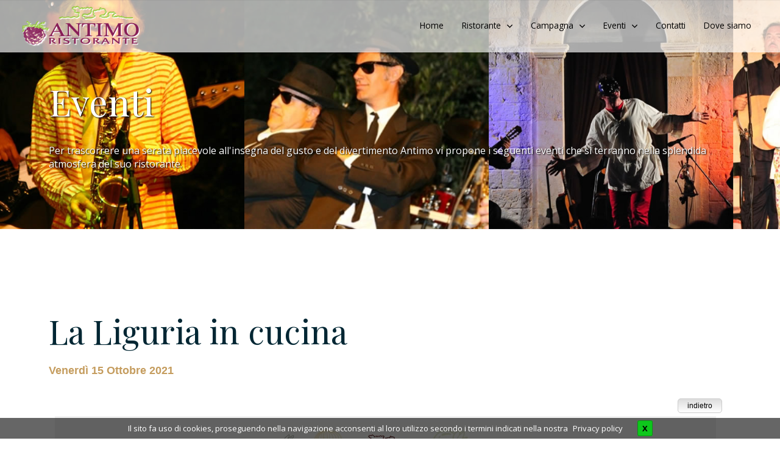

--- FILE ---
content_type: text/html
request_url: https://antimoristorante.com/articolo.asp?tipo=Eventi&ID=26
body_size: 19216
content:
<!DOCTYPE html>
<html lang="it">
  <head>
    <meta charset="UTF-8">
    <meta name="viewport" content="width=device-width, initial-scale=1.0" />
	<!--TAG0000001-->
<meta http-equiv="Content-Type" content="text/html;charset=ISO-8859-1">
					<script type="text/javascript" src="../../front_cst/jquery/jquery-1.8.3.min.js"></script>
					

<title>La Liguria in cucina</title>


<meta name="keywords" content="la, liguria, in, cucina" />
<meta name="description" content="La Liguria in Cucina con suoni e canti di Fabrizio De Andr&egrave;. Tributo a Fabrizio De Andr&egrave; con i Papaverirossi e Cucina d'autore. Gli Chef in ...">

<meta name="robots" content="index, follow" />
<meta name="author" content="Global Software di Vinci Paolo">
<meta name="copyright" content="Global Software di Vinci Paolo">
<meta http-equiv="Reply-to" content="info@globalsoftwarepv.it">
<meta http-equiv="content-language" content="IT" />
<meta name="revisit-after" content="7 days">



<meta property="og:title" content="La Liguria in cucina">
<meta property="og:type" content="article">



<meta property="og:image" content="http://antimoristorante.com/public/news/26/orig//000001.jpg">



<meta property="og:site_name" content="Casina Terramora">
<meta property="og:description" content="La Liguria in Cucina con suoni e canti di Fabrizio De Andr&egrave;. Tributo a Fabrizio De Andr&egrave; con i Papaverirossi e Cucina d'autore. Gli Chef in ...">



<!--INC_META -->
<link rel="stylesheet" type="text/css" href="../front_std/footer/css/misure.footer.css">
<!--<link rel="stylesheet" type="text/css" href="../front_cst/footer/css/colori.footer.css"> -->

<link href="../../css-pdc/font_social.css" type="text/css" rel="stylesheet">
<style>
@font-face {
    font-family: 'HeydingsCommonIconsRegular';
    src:url('../fonts/heydings_icons-webfont.eot');
    src:url('../fonts/heydings_icons-webfont.eot?#iefix') format('embedded-opentype'),
		url('../fonts/heydings_icons-webfont.woff') format('woff'),
		url('../fonts/heydings_icons-webfont.ttf') format('truetype'),
		url('../fonts/heydings_icons-webfont.svg#heydings_iconsregular') format('svg');
    font-weight: normal;
    font-style: normal;
}

@font-face {
    font-family: 'matrix';
    src:url('../fonts/matrix.eot');
    src:url('../fonts/matrix.eot?#iefix') format('embedded-opentype'),
		url('../fonts/matrix.woff') format('woff'),
		url('../fonts/matrix.ttf') format('truetype'),
		url('../fonts/matrix.svg') format('svg');
    font-weight: normal;
    font-style: normal;
}
@font-face {
    font-family: 'comfort';
    src: url('../fonts/comfort.eot');
    src: url('../fonts/comfort.eot?#iefix') format('embedded-opentype'),
	url('../fonts/comfort.woff') format('woff'),
	url('../fonts/comfort.ttf') format('truetype'),
	url('../fonts/comfort.svg#heydings_iconsregular') format('svg');
    font-weight: normal;
    font-style: normal;
}
@font-face {
	font-family: 'hotel';
	src:url('../fonts/hotel.eot');
	src:url('../fonts/hotel.eot?#iefix') format('embedded-opentype'),
		url('../fonts/hotel.woff') format('woff'),
		url('../fonts/hotel.ttf') format('truetype'),
		url('../fonts/hotel.svg#icomoon') format('svg');
	font-weight: normal;
	font-style: normal;
}
	
@font-face {
	font-family: 'room';
	src:url('../fonts/room.eot');
	src:url('../fonts/room.eot?#iefix') format('embedded-opentype'),
		url('../fonts/room.woff') format('woff'),
		url('../fonts/room.ttf') format('truetype'),
		url('../fonts/room.svg#icomoon') format('svg');
	font-weight: normal;
	font-style: normal;
}

span.telefono,
span.fax,
span.cellulare,
span.email,
span.coordinate{
	font-family:'HeydingsCommonIconsRegular';
	vertical-align:0px;
	font-size:20px;
}

span.pec{
	font-family:'matrix';
	vertical-align:-6px;
	font-size:23px;
}
</style>

<link rel="stylesheet" type="text/css" href="../front_std/css/misure.copyright.css"/>
<!--<link rel="stylesheet" type="text/css" href="../front_cst/css/colori.copyright.css"/> -->

<!--<link rel="stylesheet" type="text/css" href="../front_cst/css/colori.scorrimento.css"> -->
<link rel="stylesheet" type="text/css" href="../front_std/css/scorrimento.css">
<!--<link rel="stylesheet" type="text/css" href="../front_std/newsletter/css/alert.css">-->

<link rel="stylesheet" type="text/css" href="../front_std/newsletter/css/misure.newsletter-1col.css">
<!--<link rel="stylesheet" type="text/css" href="../front_cst/newsletter/css/colori.newsletter.css"> -->

<script type='text/javascript' src='http://w.sharethis.com/button/buttons.js'></script><script type='text/javascript'>stLight.options({publisher: 'ur-f558f94d-914c-588c-37b7-c07f54f98495', doNotHash: false, doNotCopy: false, hashAddressBar: false});</script>

<!--INIZIO HIGHSLIDE-->
<script type="text/javascript" src="../highslide/highslide.js"></script>
<link rel="stylesheet" type="text/css" href="../highslide/highslide.css" />
<!--[if lt IE 7]>
<link rel="stylesheet" type="text/css" href="../highslide/highslide-ie6.css" />
<![endif]-->

<!--
    2) Optionally override the settings defined at the top
    of the highslide.js file. The parameter hs.graphicsDir is important!
-->

<script type="text/javascript">
//<![CDATA[
hs.registerOverlay({
	html: '<div class="closebutton" onclick="return hs.close(this)" title="Close"></div>',
	position: 'top right',
	fade: 2 // fading the semi-transparent overlay looks bad in IE
});


hs.graphicsDir = '../highslide/graphics/';
hs.wrapperClassName = 'borderless';
//]]>
</script>

<style type="text/css">.highslide img {cursor: url(../highslide/graphics/zoomin.cur), pointer !important;}</style>
<!--FINE HIGHSLIDE-->

<link href="../front_std/news/css/news-1col.css" rel="stylesheet" type="text/css" />
<link href="../front_cst/news/css/colori.news.css" rel="stylesheet" type="text/css" />

<!--INIZIO CALENDARIO -->
<script type="text/javascript" src="../cal/calendar/calendar.js"></script>
<!--FINE CALENDARIO -->

<!--INIZIO HIGHSLIDE-->
<script type="text/javascript" src="../highslide/highslide-full.js"></script>

<link rel="stylesheet" type="text/css" href="../highslide/highslide.css" />
<!--[if lt IE 7]>
<link rel="stylesheet" type="text/css" href="../highslide/highslide-ie6.css" />
<![endif]-->



<!--
    2) Optionally override the settings defined at the top
    of the highslide.js file. The parameter hs.graphicsDir is important!
-->

<script type="text/javascript">
//<![CDATA[
hs.registerOverlay({
	html: '<div class="closebutton" onclick="return hs.close(this)" title="Close"></div>',
	position: 'top right',
	fade: 2 // fading the semi-transparent overlay looks bad in IE
});


hs.graphicsDir = '../highslide/graphics/';
hs.wrapperClassName = 'borderless';
hs.align = 'center';
//hs.preserveContent = false;
hs.dimmingOpacity = 0.75;
//]]>
</script>
<script type="text/javascript">
hs.addEventListener(window, "load", function() {
   // click the element virtually:
   if ($('#autoload').length != 0) {
		document.getElementById("autoload").onclick();   
   }
});
</script>

<style type="text/css">
.highslide-dimming {
	background: black;
}
span.highslide-resize {
    display: none !important;
}
</style>
<!--FINE HIGHSLIDE-->


<link rel="stylesheet" type="text/css" href="../public/global_style/css_global.css?v=2.0.1" />

<link rel="stylesheet" type="text/css" href="../public/page_style/articolo.css?v=2.0.1" />

<!--TAG0000011--><link rel="apple-touch-icon" sizes="180x180" href="../../../img/fav/apple-touch-icon.png">
<link rel="icon" type="image/png" href="../../../img/fav/favicon-32x32.png" sizes="32x32">
<link rel="icon" type="image/png" href="../../../img/fav/favicon-16x16.png" sizes="16x16">
<link rel="manifest" href="../../../img/fav/manifest.json">
<link rel="mask-icon" href="../../../img/fav/safari-pinned-tab.svg" color="#209ab5">
<meta name="theme-color" content="#209ab5">
<meta name="viewport" content="width=device-width, user-scalable=no, initial-scale=1.0, minimum-scale=1.0, maximum-scale=1.0">
   
    <link rel="stylesheet" href="css/components.css">
    <link rel="stylesheet" href="css/icons.css">
    <link rel="stylesheet" href="css/responsee.css">
    <link rel="stylesheet" href="owl-carousel/owl.carousel.css">
    <link rel="stylesheet" href="owl-carousel/owl.theme.css">     
    <link rel="stylesheet" href="css/template-style.css">
    <link href='https://fonts.googleapis.com/css?family=Playfair+Display&subset=latin,latin-ext' rel='stylesheet' type='text/css'>
    <link href='https://fonts.googleapis.com/css?family=Open+Sans:400,300,700,800&subset=latin,latin-ext' rel='stylesheet' type='text/css'>
    
    <script type="text/javascript" src="js/jquery-ui.min.js"></script>      
  </head>
  
  <body class="size-1140">
	
    <!-- HEADER -->
    <header role="banner" class="position-absolute">    
      <!-- Top Navigation -->
      <nav class="background-transparent background-transparent-hightlight full-width sticky">
        <div class="s-12 l-2">
          <a href="index.asp" class="logo">
            <!-- Logo White Version -->
            <img class="logo-white" src="img/logo.png" alt="">
            <!-- Logo Dark Version -->
            <img class="logo-dark" src="img/logo-dark.png" alt="">
          </a>
        </div>
        <div class="top-nav s-12 l-10">
          <p class="nav-text"></p>
          <ul class="right chevron">
            <li><a href="index.asp">Home</a></li>
            <li><a>Ristorante</a>
              <ul>
                <li><a href="ristorante-ceglie-messapica.asp">Il Ristorante</a></li>
                <li><a href="corsi-cucina-puglia.asp">Corsi</a></li>
                <li><a href="cerimonie-catering-puglia.asp">Cerimonie</a></li>
                <li><a href="ristorante-puglia.asp">Men&ugrave;</a></li>
                <li><a href="orari-di-apertura.asp">Orari</a></li>
				<li><a href="dicono-di-noi.asp">Dicono di noi</a></li>
              </ul>
            </li>
            <li><a>Campagna</a>
              <ul>
                <li><a href="produzione-olio-puglia.asp">Olio</a></li>
                <li><a href="prodotti-tipici-pugliesi.asp">Prodotti</a></li>
                <li><a href="pensione-cavalli.asp">Pensione Cavalli</a></li>
              </ul>
            </li>
            <li><a>Eventi</a>
              <ul>
                <li><a href="eventi.asp">Eventi</a></li>
                <li><a href="photo.asp?ID=5">Amici e Personaggi</a></li>
              </ul>
            </li>
            <li><a href="contatti.asp">Contatti</a></li>
            <li><a href="dove-siamo.asp">Dove siamo</a></li>
          </ul>
        </div>
      </nav>
    </header>
    
    <!-- MAIN -->
    <main role="main">    
      <!-- Main Header -->
		<header class='section background-dark eventi'>
        <div class="line">        
          <h1 class="text-white margin-top-bottom-40 text-size-60 text-line-height-1">Eventi</h1>
          <p class="margin-bottom-0 text-size-16">
			  Per trascorrere una serata piacevole all'insegna del gusto e del divertimento Antimo vi propone i seguenti eventi che si terranno nella splendida atmosfera del suo ristorante.
		  </p>
        </div>  
      </header>
      
      <!-- Section 1 -->
      <article>
      	<div class="section background-white"> 
          <div class="line">
            
            
            <!--news&eventi-->
                <div id="contenitore-news">
                    <div id="header-news">
                        <h1>La Liguria in cucina
                        </h1>
                        <h1 class="sottotitolo">Venerd&igrave; 15 Ottobre 2021</h1>
                        <!--data e ora news-->
                        <h2><span>15/10/2021</span>&nbsp;&ndash;&nbsp;<span>09:55:19</span>
                        
                        </h2>
                    <!--social sharing -->
                        <div style="text-align:center; float:left;">
                            <span class='st_facebook_large' displayText='Facebook'></span>
<span class='st_twitter_large' displayText='Tweet'></span>
<span class='st_googleplus_large' displayText='Google +'></span>
                        </div>
                    <!--fine social sharing-->
                                        
                    <!--stampa-->
                        <div class="stampapdf">
                            <a href="#" class="stampa"><span style="font-family:'HeydingsCommonIconsRegular'; color:#ffffff; font-size:16px; margin-left:4px; line-height:19px;">p</span> <span>Stampa</span></a>
                    
                            <a href="#" class="pdf" style="padding-top:0px;"><span style="line-height:24px; margin-left:30px;">Esporta</span></a>
                        </div>
                    <!--fine stampa-->
                    
                    <!--indietro-->
                    
                    	<a href="../eventi.asp"><div class="indietro">indietro</div></a>
                    <!--fine indietro-->
                    </div>
                    <div id="corpo-news">
                        <!--immagine principale della news-->


    <a href="../../../public/news/26/origs//000001.jpg?" class="highslide" onclick="return hs.expand(this)"><img src="../../../public/news/26/origs//000001.jpg?" class='img-principale' /></a>
    
    <div class="highslide-caption"><strong>La Liguria in cucina</strong> - Foto <strong>1</strong></div>

	<p><p>"La Liguria in Cucina" con suoni e canti di Fabrizio De Andr&egrave;. Tributo a Fabrizio De Andr&egrave; con i "Papaverirossi" e Cucina d'autore. Gli Chef in cucina: Antimo Savese, Marco Soldati e Marco Pappad&agrave;.</p></p>

                                           	
                    </div><!--fine corpo-news-->
                     <!--social sharing -->
                        <div style="text-align:center; float:left;">
                            <span class='st_facebook_large' displayText='Facebook'></span>
<span class='st_twitter_large' displayText='Tweet'></span>
<span class='st_googleplus_large' displayText='Google +'></span>
                        </div>
                    <!--fine social sharing-->
                    
                    <!--stampa-->
                        <div class="stampapdf">
                            <a href="#" class="stampa"><span style="font-family:'HeydingsCommonIconsRegular'; color:#ffffff; font-size:16px; margin-left:4px; line-height:19px;">p</span> <span>Stampa</span></a>
                    
                            <a href="#" class="pdf" style="padding-top:0px;"><span style="line-height:24px; margin-left:30px;">Esporta</span></a>
                        </div>
                    <!--fine stampa-->
                    
                    <!--indietro-->
                    	<a href="../eventi.asp"><div class="indietro">indietro</div></a>
                    <!--fine indietro-->
            	</div><!--fine contenitore-news-->
				
 
          </div>
        </div> 
      </article>
      
    </main>
    
    <!-- FOOTER -->
    <footer>
  <!-- Contact Us -->
  <div class="background-primary darkingprimary padding text-center">
    <p class="h1">Contact Us: 0831.37.95.32</p>                                                                        
  </div>
  
  <!-- Main Footer -->
  <section class="background-dark full-width">
    <!-- Map -->
    <div class="s-12 m-12 l-4 margin-m-bottom-2x">
      <div class="s-12 grayscale center">  	  
      <iframe src="https://www.google.com/maps/embed?pb=!1m14!1m8!1m3!1d10181.108731402204!2d17.54258039310827!3d40.65497813730643!3m2!1i1024!2i768!4f13.1!3m3!1m2!1s0x0%3A0x518645c2167c393b!2sCasina+Terramora!5e0!3m2!1sit!2sit!4v1478514626362" width="100%" height="450" frameborder="0" style="border:0" allowfullscreen></iframe>
      </div>
    </div>
    
    <!-- Collumn 2 -->
    <div class="s-12 m-12 l-4 margin-m-bottom-2x">
      <div class="padding-2x">
        <div class="line">              
          <div class="float-left">
              <i class="text-primary icon3x"><img src="img/ora.png"></i>
            </div>
            <div class="margin-left-70 margin-bottom-30">
              <p><span class="notranslate">
<strong>Antimo Ristorante di Antimo Savese</strong><br>Via Turco Camarda, 14<br>72013 Ceglie Messapica (Brindisi) - Italia<br>P.IVA 13363030159<br />C.F. SVSNTM66S24G098H<br><span class='telefono'>q</span> 0831.37.95.32<br><span class='cellulare'>@</span> 347.75.04.004<br><span class='email'>E</span> <a href='mailto:antimo.savese@libero.it'>antimo.savese@libero.it</a>
</span></p>    
            </div>
        </div>
      </div>
    </div>
    
    <!-- Collumn 3 -->
    <div class="s-12 m-12 l-4 margin-m-bottom-2x">
      <div class="padding-2x">
        <div class="line">      
            <div class="footer-widget">
				<h4>Newsletter</h4>
				<p class="descr-nl">Iscriviti alla nostra MailingList e sarai aggiornato sulle speciali serate da noi organizzate e sui men&ugrave; d'occasione!</p>
				
				<a href="newsletter.asp" class="site-btn-nl">Iscriviti <i class="fa fa-location-arrow"></i></a>
			</div>     
            
            <ul class="social-feed">
    

</ul>

   
        </div> 
      </div>
    </div>    
  </section>
  <hr class="break margin-top-bottom-0" style="border-color: rgba(0, 38, 51, 0.80);">
  
  <!-- Bottom Footer -->
  <section class="padding background-dark full-width">
    <div class="s-12 l-6">
      

<div id="wrapper-copyright">
	<div id="copyright">
    		
				<div class="copy-sx"><a href="http://www.iwtitalia.com/" target="_blank">Copyright 2016 - 2025 &copy; IWT S.r.l.</a></div>
				
            <div class="copy-dx"><div align='center' style='visibility:hidden;'><!-- Inizio Codice ShinyStat -->
<script type="text/javascript" src="http://codice.shinystat.com/cgi-bin/getcod.cgi?USER=antimorist"></script>
<noscript>
<h6><a href="http://www.shinystat.com/it/">
<img src="http://www.shinystat.com/cgi-bin/shinystat.cgi?USER=antimorist" alt="Contatore per sito" style="border:0px" /></a></h6>
</noscript>
<!-- Fine Codice ShinyStat --></div></div>
	</div>
</div>
    </div>
   
  </section>
</footer>



<div id="whatsapp_chat">
	<a onclick="contact_wa();">
		<img src="../../img/whatsapp.png" class="wa-img" alt="Whatsapp" title="Whatsapp">
	</a>
</div>



<script src="cookiechoices.js"></script>
<script>//<![CDATA[
document.addEventListener('DOMContentLoaded', function(event) {
    cookieChoices.showCookieConsentBar('Il sito fa uso di cookies, proseguendo nella navigazione acconsenti al loro utilizzo secondo i termini indicati nella nostra',
        'X', 'Privacy policy', 'privacy.asp');
  });
//]]></script>
    
    <script type="text/javascript" src="js/responsee.js"></script>
    <script type="text/javascript" src="owl-carousel/owl.carousel.js"></script>
    <script type="text/javascript" src="js/template-scripts.js"></script>
  </body>
</html>

--- FILE ---
content_type: text/css
request_url: https://antimoristorante.com/front_std/footer/css/misure.footer.css
body_size: 402
content:
@charset "utf-8";
/* CSS Document */

@import url("../../../front_cst/footer/css/colori.footer.css");

.wrapper-footer .footer ul li h1{
	font-size:13px;
}

.wrapper-footer .footer ul li h1 span.ico-feed{
	font-family: 'Socialico';
	font-size: 22px;
	font-weight: normal;
	vertical-align: -5px;
	margin-right: 5px;
}

#div-social-link{
	width:100%;
	min-height:30px;
	overflow:hidden;
	margin-bottom:15px;
	font-size:45px;
	line-height:45px !important;
	text-decoration:none;
	font-weight:normal !important;
}

#div-social-link #link-div-social{
	font-family:Socialico;
	font-size:45px;
}


--- FILE ---
content_type: text/css
request_url: https://antimoristorante.com/css-pdc/font_social.css
body_size: 855
content:
@font-face {
	font-family: 'Socialico';
	src:url('../../fonts/Socialico.eot');
	src:url('../../fonts/Socialico.eot?#iefix') format('embedded-opentype'),
		url('../../fonts/Socialico.woff') format('woff'),
		url('../../fonts/Socialico.ttf') format('truetype'),
		url('../../fonts/Socialico.svg#Socialico') format('svg');
	font-weight: normal;
	font-style: normal;
}

/* Use the following CSS code if you want to use data attributes for inserting your icons */
[data-icon]:before {
	font-family: 'Socialico';
	content: attr(data-icon);
	speak: none;
	font-weight: normal;
	font-variant: normal;
	text-transform: none;
	line-height: 1;
	-webkit-font-smoothing: antialiased;
}

/* Use the following CSS code if you want to have a class per icon */
/*
Instead of a list of all class selectors,
you can use the generic selector below, but it's slower:
[class*="icon-"] {
*/
.icon-space, .icon-space-2, .icon-exclam, .icon-dollar, .icon-ampersand, .icon-parenleft, .icon-parenright, .icon-comma, .icon-hyphen, .icon-period, .icon-slash, .icon-zero, .icon-one, .icon-two, .icon-three, .icon-four, .icon-five, .icon-six, .icon-seven, .icon-eight, .icon-nine, .icon-colon, .icon-question, .icon-at, .icon-A, .icon-B, .icon-C, .icon-D, .icon-E, .icon-F, .icon-G, .icon-H, .icon-I, .icon-J, .icon-K, .icon-L, .icon-M, .icon-N, .icon-O, .icon-P, .icon-Q, .icon-R, .icon-S, .icon-T, .icon-U, .icon-V, .icon-W, .icon-X, .icon-Y, .icon-Z, .icon-a, .icon-b, .icon-c, .icon-d, .icon-e, .icon-f, .icon-g, .icon-h, .icon-i, .icon-j, .icon-k, .icon-l, .icon-m, .icon-n, .icon-o, .icon-p, .icon-q, .icon-r, .icon-s, .icon-t, .icon-u, .icon-v, .icon-w, .icon-x, .icon-y, .icon-z {
	font-family: 'Socialico';
	speak: none;
	font-style: normal;
	font-weight: normal;
	font-variant: normal;
	text-transform: none;
	line-height: 1;
	-webkit-font-smoothing: antialiased;
}
.icon-space:before {
	content: "\20";
}
.icon-space-2:before {
	content: "\a0";
}
.icon-exclam:before {
	content: "\21";
}
.icon-dollar:before {
	content: "\24";
}
.icon-ampersand:before {
	content: "\26";
}
.icon-parenleft:before {
	content: "\28";
}
.icon-parenright:before {
	content: "\29";
}
.icon-comma:before {
	content: "\2c";
}
.icon-hyphen:before {
	content: "\2d";
}
.icon-period:before {
	content: "\2e";
}
.icon-slash:before {
	content: "\2f";
}
.icon-zero:before {
	content: "\30";
}
.icon-one:before {
	content: "\31";
}
.icon-two:before {
	content: "\32";
}
.icon-three:before {
	content: "\33";
}
.icon-four:before {
	content: "\34";
}
.icon-five:before {
	content: "\35";
}
.icon-six:before {
	content: "\36";
}
.icon-seven:before {
	content: "\37";
}
.icon-eight:before {
	content: "\38";
}
.icon-nine:before {
	content: "\39";
}
.icon-colon:before {
	content: "\3a";
}
.icon-question:before {
	content: "\3f";
}
.icon-at:before {
	content: "\40";
}
.icon-A:before {
	content: "\41";
}
.icon-B:before {
	content: "\42";
}
.icon-C:before {
	content: "\43";
}
.icon-D:before {
	content: "\44";
}
.icon-E:before {
	content: "\45";
}
.icon-F:before {
	content: "\46";
}
.icon-G:before {
	content: "\47";
}
.icon-H:before {
	content: "\48";
}
.icon-I:before {
	content: "\49";
}
.icon-J:before {
	content: "\4a";
}
.icon-K:before {
	content: "\4b";
}
.icon-L:before {
	content: "\4c";
}
.icon-M:before {
	content: "\4d";
}
.icon-N:before {
	content: "\4e";
}
.icon-O:before {
	content: "\4f";
}
.icon-P:before {
	content: "\50";
}
.icon-Q:before {
	content: "\51";
}
.icon-R:before {
	content: "\52";
}
.icon-S:before {
	content: "\53";
}
.icon-T:before {
	content: "\54";
}
.icon-U:before {
	content: "\55";
}
.icon-V:before {
	content: "\56";
}
.icon-W:before {
	content: "\57";
}
.icon-X:before {
	content: "\58";
}
.icon-Y:before {
	content: "\59";
}
.icon-Z:before {
	content: "\5a";
}
.icon-a:before {
	content: "\61";
}
.icon-b:before {
	content: "\62";
}
.icon-c:before {
	content: "\63";
}
.icon-d:before {
	content: "\64";
}
.icon-e:before {
	content: "\65";
}
.icon-f:before {
	content: "\66";
}
.icon-g:before {
	content: "\67";
}
.icon-h:before {
	content: "\68";
}
.icon-i:before {
	content: "\69";
}
.icon-j:before {
	content: "\6a";
}
.icon-k:before {
	content: "\6b";
}
.icon-l:before {
	content: "\6c";
}
.icon-m:before {
	content: "\6d";
}
.icon-n:before {
	content: "\6e";
}
.icon-o:before {
	content: "\6f";
}
.icon-p:before {
	content: "\70";
}
.icon-q:before {
	content: "\71";
}
.icon-r:before {
	content: "\72";
}
.icon-s:before {
	content: "\73";
}
.icon-t:before {
	content: "\74";
}
.icon-u:before {
	content: "\75";
}
.icon-v:before {
	content: "\76";
}
.icon-w:before {
	content: "\77";
}
.icon-x:before {
	content: "\78";
}
.icon-y:before {
	content: "\79";
}
.icon-z:before {
	content: "\7a";
}


--- FILE ---
content_type: text/css
request_url: https://antimoristorante.com/front_std/css/misure.copyright.css
body_size: 456
content:
@charset "utf-8";
/* CSS Document */

@import url("../../front_cst/css/colori.copyright.css");

#wrapper-copyright{
	width:100%;
	height:30px;
}

#wrapper-copyright #copyright{
	width:985px;
	margin:auto;
	height:30px;
	line-height:30px;
	font-size:12px;
	font-family:sans-serif;
	overflow:hidden;
}

#wrapper-copyright #copyright a{
	text-decoration:none;
}

#wrapper-copyright #copyright a:hover{
	text-decoration:underline;
}


#wrapper-copyright #copyright .copy-sx{
	float:left;
	padding-left:5px;
}

#wrapper-copyright #copyright .copy-dx{
	float:right;
	padding-right:5px;
	padding-top:7px;
}


--- FILE ---
content_type: text/css
request_url: https://antimoristorante.com/front_std/css/scorrimento.css
body_size: 153
content:
@charset "utf-8";
/* CSS Document */

@import url("../../front_cst/css/colori.scorrimento.css");

.scorrimento{
	font-size:14px;
	padding:8px;
	text-decoration:none;
	line-height:35px;
}

.scorrimento:hover{
	text-decoration:none;
}

.scorrimento-attivo{
	font-size:14px;
	padding:8px;
	text-decoration:none;
}

.scorrimento-attivo:hover{
	text-decoration:none;
}

--- FILE ---
content_type: text/css
request_url: https://antimoristorante.com/front_std/newsletter/css/misure.newsletter-1col.css
body_size: 704
content:
@charset "utf-8";
/* CSS Document */

@import url("../../../front_cst/newsletter/css/colori.newsletter.css");
@import url("alert.css");

#newsletter{
	width:218px;
	text-align:left;
	overflow:hidden;
	padding:10px;
	margin:auto;
	font-family:Arial, Helvetica, sans-serif;
}

#newsletter h6{
	font-size:14px;
	text-align:left;
	padding:10px;
	margin:-10px -10px 10px -10px;
}

#newsletter h3{
	font-size:12px;
	margin-bottom:5px;
}

#newsletter .input-text{
	width:208px;
	padding-left:5px;
	margin:auto
}

#newsletter .checkbox{
	margin-left:0px;
	vertical-align:middle;
}

#newsletter .btn-newsletter{
	border:none;
	float:right;
	margin-top:10px;
	padding:5px 20px;
	cursor:pointer;
}

#newsletter .btn-newsletter:hover{
}

/*====================== TITOLO HOMEPAGE ======================*/

.titolo-homepage{
	font-size:20px;
	margin-top:0px;
}

--- FILE ---
content_type: text/css
request_url: https://antimoristorante.com/front_std/news/css/news-1col.css
body_size: 1216
content:
@charset "utf-8";
/* CSS Document */

@font-face {
    font-family: 'HeydingsCommonIconsRegular';
    src: url('../../../fonts/heydings_icons-webfont.eot');
    src: url('../../../fonts/heydings_icons-webfont.eot?#iefix') format('embedded-opentype'),
         url('../../../fonts/heydings_icons-webfont.woff') format('woff'),
         url('../../../fonts/heydings_icons-webfont.ttf') format('truetype'),
         url('../../../fonts/heydings_icons-webfont.svg#heydings_iconsregular') format('svg');
    font-weight: normal;
    font-style: normal;
}

#content-page{
	width:930px;
	min-height:800px;
	margin:auto;
	padding:15px;
}

/*elenco news*/

#breadcrumb{
	font-size:14px;
	font-family:Tahoma, Geneva, sans-serif;
	text-align:left;
	font-weight:bold;
	letter-spacing:0.1em;
	padding:10px;
}

#breadcrumb a{
	text-decoration:none;
}

#breadcrumb a:hover{
	text-decoration:underline;
}


/*inizio toolbar*/

#toolbar-news-sx{
	background-image:url(../img/bg-toolbar-sx.png);
	width:15px;
	float:left;
	height:64px;
}

#toolbar-news-dx{
	background-image:url(../img/bg-toolbar-dx.png);
	width:15px;
	float:left;
	height:64px;
}

#toolbar-news-centro{
	float:left;
	background-image:url(../img/bg-toolbar-centro.png);
	background-position:top center;
	background-repeat:repeat-x;
	padding-left:0px;
	vertical-align:top;
	padding-top:15px;
	height:49px;
	text-align:center;
	font-family:Tahoma, Geneva, sans-serif;
	font-size:14px;
	width:900px;
	margin-bottom:15px;
}

#toolbar-news-centro label{
	font-size:12px;
}

#toolbar-news-centro select{
	width:150px;
	height:25px;
}

#toolbar-news-centro .dimensione-cerca{
	float: left;
	padding: 0px 55px 0px 60px;
}

#toolbar-news-centro .dimensione-data{
	float: left;
	padding: 5px 60px 5px 60px;
}

#toolbar-news-centro .filtra{
	padding-bottom:7px;
	padding-top:5px;
	padding-right:15px;
	padding-left:15px;
	border:none;
	border-radius:5px;
	cursor:pointer;
}

#toolbar-news-centro .filtra:hover{
}

#toolbar-news-centro .bottone{
	width: 30px;
	height: 32px;
	margin-left: -5px;
	background-color: #FF9900;
	font-family: 'HeydingsCommonIconsRegular';
	font-size: 20px;
	font-weight: normal;
	vertical-align: middle;
}

#toolbar-news-centro .bottone:hover{
}

#toolbar-news-centro .cerca {
	height: 28px;
	width: 160px;
	padding-left: 8px;
	vertical-align: middle;
}
/*fine toolbar*/

#elenco-news{
	width:100%;
	font-family: Arial, Helvetica, sans-serif;
	vertical-align:bottom;
	float:left;
	padding-top: 0px;
}

#elenco-news a{
	text-decoration:none;
}

#elenco-news a:hover{
	text-decoration:underline;
}

#elenco-news #anteprima-news{
	overflow:hidden;
	margin-bottom:10px;
	padding:10px;
}

#elenco-news #anteprima-news p.titolo{
	padding-top:10px !important;
	margin:0px !important;
	font-weight:bold !important;
	font-size:18px !important;
	padding-left:0px !important;
	height:auto !important;
}

#elenco-news #anteprima-news .sottotitolo{
	margin:0px;
	padding-bottom:5px;
	font-size:14px;
	font-weight:bold;
	font-style:italic;
	margin-top:5px;
}

#elenco-news #anteprima-news .data-ora{
	padding-right:10px;
	margin:0px;
	font-size:12px;
}

#elenco-news #anteprima-news .descrizione-news{
	font-size:14px;
	line-height:18px;
	text-align:justify;
}

#elenco-news #anteprima-news .descrizione-news img{
	padding:5px;
	margin-right:10px;
	width:190px;
	float:left;
}



#navigatore-news a{text-decoration:none; color:inherit;}

#navigatore-news a:hover{text-decoration:none; color:inherit;}
/*fine elenco news*/


/* proprietà generali del box news*/
#contenitore-news{
	width:697px;
	margin:auto;
	font-family:Verdana, Geneva, sans-serif;
	padding:15px;
	overflow:hidden;
}

#contenitore-news .img-principale{
	margin-left:0px;
	margin-bottom:0px;
	margin-right:15px;
	margin-top:0px;
	float:left;}

/* testata superiore */
#header-news{
	overflow:hidden;
	padding-bottom:5px;
}

#contenitore-news h1{
	font-size:18px !important;
	margin-bottom:5px !important;
	line-height:26px;
	text-align:left;
	font-family:Arial, Helvetica, sans-serif;
}

#contenitore-news h1.sottotitolo{
	font-size:14px !important;
	margin-bottom:5px !important;
	font-weight:bold !important;
	font-style:italic !important;
	text-align:justify;
	line-height:20px !important;
}


#contenitore-news h2{
	font-size:13px !important;
	margin-top:5px !important;
	font-weight:normal !important;
	text-align:left;
	background-color:#fff;
}

#contenitore-news .indietro{
	float:right;
	font-size:12px;
	padding-left:15px;
	padding-right:15px;
	padding-bottom:4px;
	padding-top:4px;
	border-radius:5px;
}

#contenitore-news .indietro:hover{
}

.stampapdf{
	float:left;
	margin-left:40px;
	margin-top:-3px;}

.stampa {
	padding-left:20px;
	float:left;
	background-image:url(../img/stampa.fw.png);
	background-repeat:no-repeat;
	font-size:13px;
	padding:0;
	margin-top:3px;
	width:83px;
	height:23px;
	text-decoration:none;
}
.stampa:hover {
	background-image:url(../img/stampa_hover.fw.png);
}
.pdf {
	padding-left:90px;
	float:left;
	margin-left:15px;
	background-image:url(../img/pdf.fw.png);
	background-repeat:no-repeat;
	font-size:13px;
	padding:0;
	margin-top:3px;
	width:125px;
	height:23px;
	text-decoration:none;
}
.pdf:hover {
	background-image:url(../img/pdf_hover.fw.png);
}

/*corpo della news */
#corpo-news{
	margin-bottom:15px;
	padding-left:10px;
	padding-right:10px;
	min-height:600px;
}

#corpo-news p{
	font-size:14px;
	line-height:20px;
	text-align:justify;
}
#corpo-news img{
	padding:10px;
	margin:5px;
}

--- FILE ---
content_type: text/css
request_url: https://antimoristorante.com/front_cst/news/css/colori.news.css
body_size: 995
content:
@charset "utf-8";
/* CSS Document */

@font-face {
    font-family: 'HeydingsCommonIconsRegular';
    src: url('../../../fonts/heydings_icons-webfont.eot');
    src: url('../../../fonts/heydings_icons-webfont.eot?#iefix') format('embedded-opentype'),
         url('../../../fonts/heydings_icons-webfont.woff') format('woff'),
         url('../../../fonts/heydings_icons-webfont.ttf') format('truetype'),
         url('../../../fonts/heydings_icons-webfont.svg#heydings_iconsregular') format('svg');
    font-weight: normal;
    font-style: normal;
}

/*elenco news*/

div#content-page {
    width: 100%;
}

#breadcrumb {
    display: none;
}

#breadcrumb a{
	color:inherit;
	text-decoration:none;
}

#breadcrumb a:hover{
	color:inherit;
	text-decoration:underline;
}


/*inizio toolbar*/

#toolbar-news-centro, #toolbar-news-sx, #toolbar-news-dx {
    display: none;
}

#toolbar-news-centro label{
}

#toolbar-news-centro .dimensione-cerca{
	border-right: 1px solid #AAAAAA;
	border-left: 1px solid #AAAAAA;
}

#toolbar-news-centro .dimensione-data{
}

#toolbar-news-centro select{
}

#toolbar-news-centro .filtra{
	background-color:#555555;
	color:#ffffff;
}

#toolbar-news-centro .filtra:hover{
	background-color:#333333;
}

#toolbar-news-centro .bottone{
	background-color: #555555;
	border: #555555 solid 1px;
	font-family: 'HeydingsCommonIconsRegular';
	color: #ffffff;
}

#toolbar-news-centro .bottone:hover{
	background-color:#333333;
	border:1px solid #333333;
}

#toolbar-news-centro .cerca {
	border: #999999 solid 1px;
}

/*fine toolbar*/

#elenco-news {
    border-top: none;
}

#elenco-news a{
}

#elenco-news a:hover{
	text-decoration:none;
}

#elenco-news #anteprima-news{
	border-bottom:1px #ccc dotted;
}

#elenco-news #anteprima-news:hover>p.titolo {
    color: #c59d5f !important;
}
#elenco-news #anteprima-news p.titolo{
	color:#555 !important;
}

#elenco-news #anteprima-news .sottotitolo {
    display: none;
}

#elenco-news #anteprima-news {
    margin-bottom: 15px;
    background-color: #efefef;
    border: 1px solid #e7e7e8;
    -webkit-border-radius: 4px;
    -moz-border-radius: 4px;
    -o-border-radius: 4px;
    border-radius: 4px;
    text-decoration: none;
}

#elenco-news #anteprima-news .data-ora {
    color: #3ba4d2;
}

#elenco-news #anteprima-news .descrizione-news{
	color:#777;
}

#elenco-news #anteprima-news .descrizione-news img{
	border:1px solid #ddd;
}



#navigatore-news a{}

#navigatore-news a:hover{}
/*fine elenco news*/


/* proprietà generali del box news*/
#contenitore-news {
    width: 100% !important;
    padding-left: 0px;
    padding-top: 0px;
}

#contenitore-news .img-principale{
}

/* testata superiore */
#header-news{
}

#contenitore-news h1 {
    /*text-transform: lowercase;*/
    margin: 0.83em 0px !important;
    font-weight: normal;
    font-size: 55px !important;
    text-align: center;
    font-family: 'Allura', cursive !important;
    line-height: 55px;
}


#contenitore-news h1:first-letter
{
	/*text-transform:uppercase;*/
}


#contenitore-news h1.sottotitolo {
    color: #c59d5f !important;
    font-style: normal !important;
    font-family: 'Josefin Sans', sans-serif !important;
    font-size: 18px !important;
}


#contenitore-news h2 {
    visibility: hidden;
}
#contenitore-news .indietro{
	color:#000;
	background-color:#ccc;
	background: -moz-linear-gradient(100% 100% 90deg, #ddd, #fff);
    background: -webkit-gradient(linear, center top, center bottom, from(#ddd), to(#fff));
	border:1px solid #ccc;
}

#contenitore-news .indietro:hover{
	background-color:#ddd;
	background: -moz-linear-gradient(100% 100% 90deg, #fff, #ddd);
    background: -webkit-gradient(linear, center top, center bottom, from(#fff), to(#ddd));
}

.stampapdf {
    display: none;
}

.stampa{
}
.stampa:hover {
}
.pdf {
}
.pdf:hover {
}

/*corpo della news */
#corpo-news{
}

#corpo-news p{
}
#corpo-news img{
}

@media (max-width: 500px)
{
	#contenitore-news .indietro
	{
		display:none;
	}
}

--- FILE ---
content_type: text/css
request_url: https://antimoristorante.com/public/global_style/css_global.css?v=2.0.1
body_size: 2256
content:
.highslide-body img {
    height: 100% !important;
}


/*camere*/
.info_hours {
    line-height: 1.9rem;
    font-size: 1.15rem;
    color: #000;
}
.btn_cta {
    background-color: #61103b;
    padding: 10px 18px;
    color: #FFF !important;
    display: inline-block;
    margin-top: 20px;
}
.coming_soon {
    background-color: #FFF !important;
    min-height: 450px;
    text-align: center;
    padding-top: 150px !important;
}
.coordinate_sat {
    font-size: 16px;
    line-height: 28px;
    padding: 15px;
    float: right;
    margin-left: -2px;
    font-family: Arial, Helvetica, sans-serif;
    position: relative;
    color: #000 !important;
    width: 49% !important;
    background-color: #fbfbfb;
    width: 49%;
    color: #777;
    margin-bottom: 15px;
    border: 1px solid #ddd;
}
.filtro-ricerca-camere {
    width: 100%;
    overflow: hidden;
    padding: 10px;
    border: 1px #DDDDDD solid;
    background-color: #efeeee;
    color: #000;
    margin-bottom: 20px;
}

.filtro-ricerca-camere form div {
    width: 48%;
    float: left;
    margin: 1%;
}

@media (max-width:700px)
{
.filtro-ricerca-camere form div {
    width: 100%;
    float: left;
    margin: 0;
}
}

.filtro-ricerca-camere form div input {
    padding: 7px;
}

.single-c.action-fil {
    margin-top: 15px;
}

.filtro-ricerca-camere select, .filtro-ricerca-camere input {
    width: 100%;
}

.filtro-ricerca-camere select {
    padding: 7px;
}

input.cerca-button-filter {
    background-color: #61103b;
    color: #ffffff;
    display: block;
    width: 100%;
    -webkit-border-radius: 5px;
    -moz-border-radius: 5px;
    -ms-border-radius: 5px;
    -o-border-radius: 5px;
    border-radius: 5px;
    border: 0px solid #c5c5c5;
    padding: 5px;
    curson:pointer;
}

div#contente-list-room-disp>form,
.single-room-list-ris,
.room-gest {
    width: 100%;
    overflow: hidden;
    padding: 10px;
    border: 1px #DDDDDD solid;
    background-color: #efeeee;
    color: #000;
    margin-bottom: 20px;
}

.contenitore-foto-cam {
    float: left;
    margin: 0px 15px 15px 0px;
    width: 180px;
}

.real-photo-cam img {
    max-width: 100%;
    border: 10px solid #fff;
}


.comfort-room li {
    list-style: none;
    display: inline-block;
    float: left;
    width: 48px;
    height: 37px;
    margin: 4px !important;
    padding: 5px;
    background-color: #fff;
    text-align: center;
    border: 1px solid #b9b9b9;
}

.comfort-room {
    width: 100%;
    overflow: hidden;
    border-top: 1px solid #b9b9b9;
    padding-top: 7px;
}
input.cerca-button-filter:hover {
    background-color: #f76841;
    color: #2b303a;
}

h2.nome-della-camera {
    margin-bottom: 0px;
}

h1.tipologia-della-camera {
    font-size: 1em;
    margin: 0;
    color: #510505 !important;
    background-color: #f2f2f2;
    padding: 5px;
    border: 1px solid #ddd;
    border-radius: 3px;
    -webkit-border-radius: 3px;
    -moz-border-radius: 3px;
    -o-border-radius: 3px;
}

.breve-descrizione-room {
    font-size: 16px;
    color: #000;
    word-break: break-word;
}

span.img-pren {
    display: block;
    text-align: center;
    margin-bottom: 7px;
}

span.checkOk {
    font-family: 'HeydingsCommonIconsRegular';
}

span.img-pren img {
    border: 10px solid #fff;
}

span.img-pren {
    display: block;
    text-align: center;
    margin-bottom: 7px;
    border-bottom: 1px solid #ddd;
    padding-bottom: 10px;
}

h2.prezzo-totale {
    background-color: #fff;
    border: 1px solid #ddd;
    padding: 0px 11px;
    border-radius: 4px;
    margin-bottom: 0;
}
.pren-detail-room {
    text-align: center;
}

.red_input {
    border: 1px solid #f00 !important;
    background-color: #ffe4e4;
}

.row-form-pren.center>a, .pren-detail-room>a {
    background-color: #fcb613;
    color: #2b303a;
    width: 100%;
    -webkit-border-radius: 5px;
    -moz-border-radius: 5px;
    -ms-border-radius: 5px;
    -o-border-radius: 5px;
    border-radius: 5px;
    border: 0px solid #c5c5c5;
    padding: 8px 30px;
    cursor: pointer;
}

.row-form-pren.center>a:hover, .pren-detail-room>a:hover {
    background-color: #f76841;
}

h2.title-pren {
    font-family: 'Pacifico', cursive;
}

div#contente-list-room-disp>form {
    text-align: left;
    font-size: 15px;
}

div#contente-list-room-disp>form select {
	padding:10px;
}

div#contente-list-room-disp>form input[type=text] {
    width: 100%;
}


select.richiesto {
    float: left;
}

div#contente-list-room-disp>form label {
    width: 100%;
    margin-bottom: 0;
    margin-top: 13px;
    font-weight: normal;
}

.row-form-pren.center {
    text-align: center;
    margin-top: 25px;
}

div#loaderDiv {
    position: fixed;
    top: 50%;
    left: 50%;
    text-align: center;
    background-color: #fff;
    padding: 65px 40px;
    font-size: 27px;
    color: #000;
    border: 2px solid #fcb613;
    font-weight: bold;
    margin-left: -189px;
    margin-top: -130px;
}

div#loaderDiv img {
    display: block;
    margin: 0 auto;
    margin-bottom: 15px;
}

h2.nome-della-camera.detail {
    margin-bottom: 40px;
    letter-spacing: 3px;
    color: #2e2e2e;
    position: relative;
    font-weight: normal;
    margin-top: -12px;
    text-transform: none;
    font-family: "Playfair Display";
    font-size: 40px !important;
    line-height: 1.4;
}

.contentent-list {
    border: 1px #DDDDDD solid;
    background-color: #efeeee;
    color: #000;
    padding: 15px;
    margin: 15px 0px;
}

.stagione-detail>span {
    color: #510505;
    display: block;
    font-weight: bold;
}
.price.stagione-detail {
    background-color: #fff;
    padding: 5px;
    border: 1px solid #ddd;
}

.note-list-price-detail {
    border-left: 5px solid #ddd;
    padding-left: 15px;
}

@media (max-width:600px)
{
	.contenitore-foto-cam {
		width: 100%;
		overflow: hidden;
		text-align: center;
		margin: 0px;
		margin-bottom: 15px;
	}
}

@media (max-width:(min-width: 768px))
{
	.lista-camere {
		padding-bottom: 0px !important;
		margin-bottom: -40px !important;
	}
}

.restaurant-csnne div#fh5co-hero {
    height: 380px !important;
}


.comfort-room>ul>li> span {
    position: relative;
    top: -11px;
}

.site-btn-nl {
    float: right;
    margin-top: 10px;
    padding: 5px 20px;
    cursor: pointer;
    background: transparent;
    color: #FFF;
    border: 2px solid #94c63b;
    border-radius: 30px;
    text-decoration: none;
}

.site-btn-nl:hover{
    color: #fff;
    background-color: #61103b;
    border-color: #ffffff !important;
    text-decoration: none;
}

.home_box .line {
	max-width: 98% !important;
}

h2.text-thin {
    border-left: 4px solid #871d56;
    text-align: left;
    padding-left: 17px;
    margin-top: 5px;
}

.box_services {
	/* border: 1px solid #ccc; */
	padding: 0px !important;
	margin-right: 1%;
	background-color: #fff;
}

.box_services.l-3 {
    width: 24%;
}

.box_services p {
    text-align: justify;
    padding-left: 15px;
    padding-right: 15px;
    color: #000;
    font-size: 15px;
    min-height: 100px;
}

.padding-2x.block-bordered.ristoranteimage {
    height: 244px;
}

.padding-2x.block-bordered.campagnaimage {
    height: 244px;
}

.whitening {
	background-color: #f5f5f5;
}

.box_services div h3, .box_services div span {
	font-size: 18px;
	font-weight: 500;
	text-align: left;
	padding-left: 21px;
	font-family: "Open Sans",Arial,sans-serif;
	color: #000;
}

/*WhatsApp*/
#whatsapp_chat {
    position: fixed;
    left: 9px;
    z-index: 99;
    bottom: 9px;
    display: none;
}

#whatsapp_chat img {
    height: 60px;
}

#whatsapp_chat a {
    cursor: pointer;
}

/*INIZIO CONTACT DIRECT*/
.form-wa {
    display: none;
}

.home-content__button {
    position: fixed;
    left: 0;
    bottom: 0;
    width: 100%;
    background-color: #fff;
    padding: 0;
    padding-bottom: 0;
    z-index: 12;
    display: none;
}

.home-content__button .btn {
  margin-right: 0;
    display: inline-block;
    float: left;
}

a.btn.btn-animatedbg i {
	margin-right: 5px;
	font-size: 25px
}

.home-content__button .btn i.fab.fa-whatsapp {
    font-size: 26px;
    font-weight: normal;
    position: relative;
    top: 5px;
}

a.btn.btn-animatedbg.whatsappbutton {
    background-color: #25d366 !important;
    border-color: #ffffff !important;
    width: calc(50%);
    color: #FFF;
}

a.btn.btn-animatedbg.chiamabutton {
    background-color: #a12643 !important;
    border-color: #ffffff !important;
    width: calc(50%);
    color: #FFF;
}

.btn-animatedbg {
    position: relative;
    background: transparent !important;
    border-color: #02bff2 !important;
    color: #FFFFFF !important;
    height: 4.2rem;
    line-height: 4.2rem;
    padding: 0 8rem 0 4rem;
    overflow: hidden;
    z-index: 1;
}
.btn-animatedbg.dark-btn {
    background: #2a2a2a !important;
}

.btn-animatedbg::before {
  content: "";
  height: 100%;
  width: 0;
  background-color: #02bff2;
  -webkit-transition: all 0.2s ease-in-out;
  transition: all 0.2s ease-in-out;
  position: absolute;
  top: 0;
  left: 0;
  z-index: -1;
}

.btn-animatedbg::after {
  display: block;
  content: "";
  width: 2rem;
  height: 2rem;
  background-repeat: no-repeat;
  background-position: center center;
  background-image: url(../images/icons/icon-arrow-right.svg);
  background-size: contain;
  -webkit-transition: all 0.2s ease-in-out;
  transition: all 0.2s ease-in-out;
  margin-top: -1.1rem;
  position: absolute;
  top: 50%;
  right: 4rem;
}

.btn-animatedbg:hover::before {
  width: 100%;
}

.btn-animatedbg:hover::after {
  right: 3rem;
}
.btn-animatedbg.chiamabutton, .btn-animatedbg.whatsappbutton {
    line-height: 1.4rem;
    padding-top: 1.1rem;
}

/*FINE CONTACT LINK*/



























--- FILE ---
content_type: text/css
request_url: https://antimoristorante.com/public/page_style/articolo.css?v=2.0.1
body_size: 1250
content:
#contenitore-news h1 {
    margin: 0.83em 0px !important;
    font-weight: normal;
    font-size: 55px !important;
    text-align: center;
    font-family: "Playfair Display" !important;
    margin-bottom: 30px !important;
    display: block;
    line-height: 50px;
    text-align: left;
}

.icon_download {
    font-family: 'HeydingsCommonIconsRegular';
    font-size: 30px;
    margin-top: -20px;
    font-weight: normal;
}

#contenitore-news .img-principale {
    margin: 0 auto !important;
    float: none !important;
    width: 100% !important;
    max-width: 500px;
}
div#corpo-news>a.highslide:nth-child(1) {
    display: block;
    width: 100%;
    overflow: hidden;
    float: none;
    text-align: center;
    background-color: #f2f2f2;
    margin-bottom: 35px;
}

div#corpo-news #contenitore-news .img-principale {
    width: 100%;
    max-width: 390px;
    background-color: #f2f2f2;
margin:0 auto;
}

div#corpo-news img {
    width: 250px;
    background-color: #f2f2f2;
}



.video_news_2 {
    text-align: center;
    background-color: #000;
    margin-top: 65px;
}

.video_news_2 {
    height: 0;
    overflow: hidden;
    padding-bottom: 56.25%;
    padding-top: 30px;
    position: relative;
}

.video_news_2 iframe,
.video_news_2 object,
.video_news_2 embed {
    height: 100%;
    left: 0;
    position: absolute;
    top: 0;
    width: 100%;
}






--- FILE ---
content_type: text/css
request_url: https://antimoristorante.com/css/icons.css
body_size: 4653
content:
/* Icon font - MFG labs */
@font-face {
  font-family: 'mfg';
    src: url('../font/mfglabsiconset-webfont.eot');
    src: url('../font/mfglabsiconset-webfont.svg#mfg_labs_iconsetregular') format('svg'),
   		   url('../font/mfglabsiconset-webfont.eot?#iefix') format('embedded-opentype'),
         url('../font/mfglabsiconset-webfont.woff') format('woff'),
         url('../font/mfglabsiconset-webfont.ttf') format('truetype');
    font-weight: normal;
    font-style: normal;
}

.icon-cloud,
.icon-at,
.icon-plus,
.icon-minus,
.icon-arrow_up,
.icon-arrow_down,
.icon-arrow_right,
.icon-arrow_left,
.icon-chevron_down,
.icon-chevron_up,
.icon-chevron_right,
.icon-chevron_left,
.icon-reorder,
.icon-list,
.icon-reorder_square,
.icon-reorder_square_line,
.icon-coverflow,
.icon-coverflow_line,
.icon-pause,
.icon-play,
.icon-step_forward,
.icon-step_backward,
.icon-fast_forward,
.icon-fast_backward,
.icon-cloud_upload,
.icon-cloud_download,
.icon-data_science,
.icon-data_science_black,
.icon-globe,
.icon-globe_black,
.icon-math_ico,
.icon-math,
.icon-math_black,
.icon-paperplane_ico,
.icon-paperplane,
.icon-paperplane_black,
.icon-color_balance,
.icon-star,
.icon-star_half,
.icon-star_empty,
.icon-star_half_empty,
.icon-reload,
.icon-heart,
.icon-heart_broken,
.icon-hashtag,
.icon-reply,
.icon-retweet,
.icon-signin,
.icon-signout,
.icon-download,
.icon-upload,
.icon-placepin,
.icon-display_screen,
.icon-tablet,
.icon-smartphone,
.icon-connected_object,
.icon-lock,
.icon-unlock,
.icon-camera,
.icon-isight,
.icon-video_camera,
.icon-random,
.icon-message,
.icon-discussion,
.icon-calendar,
.icon-ringbell,
.icon-movie,
.icon-mail,
.icon-pen,
.icon-settings,
.icon-measure,
.icon-vector,
.icon-vector_pen,
.icon-mute_on,
.icon-mute_off,
.icon-home,
.icon-sheet,
.icon-arrow_big_right,
.icon-arrow_big_left,
.icon-arrow_big_down,
.icon-arrow_big_up,
.icon-dribbble_circle,
.icon-dribbble,
.icon-facebook_circle,
.icon-facebook,
.icon-git_circle_alt,
.icon-git_circle,
.icon-git,
.icon-octopus,
.icon-twitter_circle,
.icon-twitter,
.icon-google_plus_circle,
.icon-google_plus,
.icon-linked_in_circle,
.icon-linked_in,
.icon-instagram,
.icon-instagram_circle,
.icon-mfg_icon,
.icon-xing,
.icon-xing_circle,
.icon-mfg_icon_circle,
.icon-user,
.icon-user_male,
.icon-user_female,
.icon-users,
.icon-file_open,
.icon-file_close,
.icon-file_alt,
.icon-file_close_alt,
.icon-attachment,
.icon-check,
.icon-cross_mark,
.icon-cancel_circle,
.icon-check_circle,
.icon-magnifying,
.icon-inbox,
.icon-clock,
.icon-stopwatch,
.icon-hourglass,
.icon-trophy,
.icon-unlock_alt,
.icon-lock_alt,
.icon-arrow_doubled_right,
.icon-arrow_doubled_left,
.icon-arrow_doubled_down,
.icon-arrow_doubled_up,
.icon-link,
.icon-warning,
.icon-warning_alt,
.icon-magnifying_plus,
.icon-magnifying_minus,
.icon-white_question,
.icon-black_question,
.icon-stop,
.icon-share,
.icon-eye,
.icon-trash_can,
.icon-hard_drive,
.icon-information_black,
.icon-information_white,
.icon-printer,
.icon-letter,
.icon-soundcloud,
.icon-soundcloud_circle,
.icon-anchor,
.icon-female_sign,
.icon-male_sign,
.icon-joystick,
.icon-high_voltage,
.icon-fire,
.icon-newspaper,
.icon-chart,
.icon-spread,
.icon-spinner_1,
.icon-spinner_2,
.icon-chart_alt,
.icon-label,
.icon-brush,
.icon-refresh,
.icon-node,
.icon-node_2,
.icon-node_3,
.icon-link_2_nodes,
.icon-link_3_nodes,
.icon-link_loop_nodes,
.icon-node_size,
.icon-node_color,
.icon-layout_directed,
.icon-layout_radial,
.icon-layout_hierarchical,
.icon-node_link_direction,
.icon-node_link_short_path,
.icon-node_cluster,
.icon-display_graph,
.icon-node_link_weight,
.icon-more_node_links,
.icon-node_shape,
.icon-node_icon,
.icon-node_text,
.icon-node_link_text,
.icon-node_link_color,
.icon-node_link_shape,
.icon-credit_card,
.icon-disconnect,
.icon-graph,
.icon-new_user {
  font-family: 'mfg';
  font-style: normal;
  font-variant: normal;
  font-weight: normal;
  color:#e3e3e3;
  speak: none; 
  text-transform: none;
  /* Better Font Rendering =========== */
  -webkit-font-smoothing: antialiased;
  -moz-osx-font-smoothing: grayscale;
}
.icon2x {font-size: 2rem;}
.icon3x {font-size: 3rem;}

.icon-cloud:before { content: "\2601"; }
.icon-at:before { content: "\0040"; }
.icon-plus:before { content: "\002B"; }
.icon-minus:before { content: "\2212"; }
.icon-arrow_up:before { content: "\2191"; }
.icon-arrow_down:before { content: "\2193"; }
.icon-arrow_right:before { content: "\2192"; }
.icon-arrow_left:before { content: "\2190"; }
.icon-chevron_down:before { content: "\f004"; }
.icon-chevron_up:before { content: "\f005"; }
.icon-chevron_right:before { content: "\f006"; }
.icon-chevron_left:before { content: "\f007"; }
.icon-reorder:before { content: "\f008"; }
.icon-list:before { content: "\f009"; }
.icon-reorder_square:before { content: "\f00a"; }
.icon-reorder_square_line:before { content: "\f00b"; }
.icon-coverflow:before { content: "\f00c"; }
.icon-coverflow_line:before { content: "\f00d"; }
.icon-pause:before { content: "\f00e"; }
.icon-play:before { content: "\f00f"; }
.icon-step_forward:before { content: "\f010"; }
.icon-step_backward:before { content: "\f011"; }
.icon-fast_forward:before { content: "\f012"; }
.icon-fast_backward:before { content: "\f013"; }
.icon-cloud_upload:before { content: "\f014"; }
.icon-cloud_download:before { content: "\f015"; }
.icon-data_science:before { content: "\f016"; }
.icon-data_science_black:before { content: "\f017"; }
.icon-globe:before { content: "\f018"; }
.icon-globe_black:before { content: "\f019"; }
.icon-math_ico:before { content: "\f01a"; }
.icon-math:before { content: "\f01b"; }
.icon-math_black:before { content: "\f01c"; }
.icon-paperplane_ico:before { content: "\f01d"; }
.icon-paperplane:before { content: "\f01e"; }
.icon-paperplane_black:before { content: "\f01f"; }
.icon-color_balance:before { content: "\f020"; }
.icon-star:before { content: "\2605"; }
.icon-star_half:before { content: "\f022"; }
.icon-star_empty:before { content: "\2606"; }
.icon-star_half_empty:before { content: "\f024"; }
.icon-reload:before { content: "\f025"; }
.icon-heart:before { content: "\2665"; }
.icon-heart_broken:before { content: "\f028"; }
.icon-hashtag:before { content: "\f029"; }
.icon-reply:before { content: "\f02a"; }
.icon-retweet:before { content: "\f02b"; }
.icon-signin:before { content: "\f02c"; }
.icon-signout:before { content: "\f02d"; }
.icon-download:before { content: "\f02e"; }
.icon-upload:before { content: "\f02f"; }
.icon-placepin:before { content: "\f031"; }
.icon-display_screen:before { content: "\f032"; }
.icon-tablet:before { content: "\f033"; }
.icon-smartphone:before { content: "\f034"; }
.icon-connected_object:before { content: "\f035"; }
.icon-lock:before { content: "\F512"; }
.icon-unlock:before { content: "\F513"; }
.icon-camera:before { content: "\F4F7"; }
.icon-isight:before { content: "\f039"; }
.icon-video_camera:before { content: "\f03a"; }
.icon-random:before { content: "\f03b"; }
.icon-message:before { content: "\F4AC"; }
.icon-discussion:before { content: "\f03d"; }
.icon-calendar:before { content: "\F4C5"; }
.icon-ringbell:before { content: "\f03f"; }
.icon-movie:before { content: "\f040"; }
.icon-mail:before { content: "\2709"; }
.icon-pen:before { content: "\270F"; }
.icon-settings:before { content: "\9881"; }
.icon-measure:before { content: "\f044"; }
.icon-vector:before { content: "\f045"; }
.icon-vector_pen:before { content: "\2712"; }
.icon-mute_on:before { content: "\f047"; }
.icon-mute_off:before { content: "\f048"; }
.icon-home:before { content: "\2302"; }
.icon-sheet:before { content: "\f04a"; }
.icon-arrow_big_right:before { content: "\21C9"; }
.icon-arrow_big_left:before { content: "\21C7"; }
.icon-arrow_big_down:before { content: "\21CA"; }
.icon-arrow_big_up:before { content: "\21C8"; }
.icon-dribbble_circle:before { content: "\f04f"; }
.icon-dribbble:before { content: "\f050"; }
.icon-facebook_circle:before { content: "\f051"; }
.icon-facebook:before { content: "\f052"; }
.icon-git_circle_alt:before { content: "\f053"; }
.icon-git_circle:before { content: "\f054"; }
.icon-git:before { content: "\f055"; }
.icon-octopus:before { content: "\f056"; }
.icon-twitter_circle:before { content: "\f057"; }
.icon-twitter:before { content: "\f058"; }
.icon-google_plus_circle:before { content: "\f059"; }
.icon-google_plus:before { content: "\f05a"; }
.icon-linked_in_circle:before { content: "\f05b"; }
.icon-linked_in:before { content: "\f05c"; }
.icon-instagram:before { content: "\f05d"; }
.icon-instagram_circle:before { content: "\f05e"; }
.icon-mfg_icon:before { content: "\f05f"; }
.icon-xing:before { content: "\F532"; }
.icon-xing_circle:before { content: "\F533"; }
.icon-mfg_icon_circle:before { content: "\f060"; }
.icon-user:before { content: "\f061"; }
.icon-user_male:before { content: "\f062"; }
.icon-user_female:before { content: "\f063"; }
.icon-users:before { content: "\f064"; }
.icon-file_open:before { content: "\F4C2"; }
.icon-file_close:before { content: "\f067"; }
.icon-file_alt:before { content: "\f068"; }
.icon-file_close_alt:before { content: "\f069"; }
.icon-attachment:before { content: "\f06a"; }
.icon-check:before { content: "\2713"; }
.icon-cross_mark:before { content: "\274C"; }
.icon-cancel_circle:before { content: "\F06E"; }
.icon-check_circle:before { content: "\f06d"; }
.icon-magnifying:before { content: "\F50D"; }
.icon-inbox:before { content: "\f070"; }
.icon-clock:before { content: "\23F2"; }
.icon-stopwatch:before { content: "\23F1"; }
.icon-hourglass:before { content: "\231B"; }
.icon-trophy:before { content: "\f074"; }
.icon-unlock_alt:before { content: "\F075"; }
.icon-lock_alt:before { content: "\F510"; }
.icon-arrow_doubled_right:before { content: "\21D2"; }
.icon-arrow_doubled_left:before { content: "\21D0"; }
.icon-arrow_doubled_down:before { content: "\21D3"; }
.icon-arrow_doubled_up:before { content: "\21D1"; }
.icon-link:before { content: "\f07B"; }
.icon-warning:before { content: "\2757"; }
.icon-warning_alt:before { content: "\2755"; }
.icon-magnifying_plus:before { content: "\f07E"; }
.icon-magnifying_minus:before { content: "\f07F"; }
.icon-white_question:before { content: "\2754"; }
.icon-black_question:before { content: "\2753"; }
.icon-stop:before { content: "\f080"; }
.icon-share:before { content: "\f081"; }
.icon-eye:before { content: "\f082"; }
.icon-trash_can:before { content: "\f083"; }
.icon-hard_drive:before { content: "\f084"; }
.icon-information_black:before { content: "\f085"; }
.icon-information_white:before { content: "\f086"; }
.icon-printer:before { content: "\f087"; }
.icon-letter:before { content: "\f088"; }
.icon-soundcloud:before { content: "\f089"; }
.icon-soundcloud_circle:before { content: "\f08A"; }
.icon-anchor:before { content: "\2693"; }
.icon-female_sign:before { content: "\2640"; }
.icon-male_sign:before { content: "\2642"; }
.icon-joystick:before { content: "\F514"; }
.icon-high_voltage:before { content: "\26A1"; }
.icon-fire:before { content: "\F525"; }
.icon-newspaper:before { content: "\F4F0"; }
.icon-chart:before { content: "\F526"; }
.icon-spread:before { content: "\F527"; }
.icon-spinner_1:before { content: "\F528"; }
.icon-spinner_2:before { content: "\F529"; }
.icon-chart_alt:before { content: "\F530"; }
.icon-label:before { content: "\F531"; }
.icon-brush:before { content: "\E000"; }
.icon-refresh:before { content: "\E001"; }
.icon-node:before { content: "\E002"; }
.icon-node_2:before { content: "\E003"; }
.icon-node_3:before { content: "\E004"; }
.icon-link_2_nodes:before { content: "\E005"; }
.icon-link_3_nodes:before { content: "\E006"; }
.icon-link_loop_nodes:before { content: "\E007"; }
.icon-node_size:before { content: "\E008"; }
.icon-node_color:before { content: "\E009"; }
.icon-layout_directed:before { content: "\E010"; }
.icon-layout_radial:before { content: "\E011"; }
.icon-layout_hierarchical:before { content: "\E012"; }
.icon-node_link_direction:before { content: "\E013"; }
.icon-node_link_short_path:before { content: "\E014"; }
.icon-node_cluster:before { content: "\E015"; }
.icon-display_graph:before { content: "\E016"; }
.icon-node_link_weight:before { content: "\E017"; }
.icon-more_node_links:before { content: "\E018"; }
.icon-node_shape:before { content: "\E00A"; }
.icon-node_icon:before { content: "\E00B"; }
.icon-node_text:before { content: "\E00C"; }
.icon-node_link_text:before { content: "\E00D"; }
.icon-node_link_color:before { content: "\E00E"; }
.icon-node_link_shape:before { content: "\E00F"; }
.icon-credit_card:before { content: "\F4B3"; }
.icon-disconnect:before { content: "\F534"; }
.icon-graph:before { content: "\F535"; }
.icon-new_user:before { content: "\F536"; }


/* Icon font - Simple Line Icons */
@font-face {
  font-family: 'sli';
  src: url('../font/Simple-Line-Icons.eot?v=2.2.2');
  src: url('../font/Simple-Line-Icons.eot?v=2.2.2#iefix') format('embedded-opentype'), url('../font/Simple-Line-Icons.ttf?v=2.2.2') format('truetype'), url('../font/Simple-Line-Icons.woff2?v=2.2.2') format('woff2'), url('../font/Simple-Line-Icons.woff?v=2.2.2') format('woff'), url('../font/Simple-Line-Icons.svg?v=2.2.2#simple-line-icons') format('svg');
  font-weight: normal;
  font-style: normal;
}

.icon-sli-user,
.icon-sli-people,
.icon-sli-user-female,
.icon-sli-user-follow,
.icon-sli-user-following,
.icon-sli-user-unfollow,
.icon-sli-login,
.icon-sli-logout,
.icon-sli-emotsmile,
.icon-sli-phone,
.icon-sli-call-end,
.icon-sli-call-in,
.icon-sli-call-out,
.icon-sli-map,
.icon-sli-location-pin,
.icon-sli-direction,
.icon-sli-directions,
.icon-sli-compass,
.icon-sli-layers,
.icon-sli-menu,
.icon-sli-list,
.icon-sli-options-vertical,
.icon-sli-options,
.icon-sli-arrow-down,
.icon-sli-arrow-left,
.icon-sli-arrow-right,
.icon-sli-arrow-up,
.icon-sli-arrow-up-circle,
.icon-sli-arrow-left-circle,
.icon-sli-arrow-right-circle,
.icon-sli-arrow-down-circle,
.icon-sli-check,
.icon-sli-clock,
.icon-sli-plus,
.icon-sli-minus,
.icon-sli-close,
.icon-sli-organization,
.icon-sli-trophy,
.icon-sli-screen-smartphone,
.icon-sli-screen-desktop,
.icon-sli-plane,
.icon-sli-notebook,
.icon-sli-mustache,
.icon-sli-mouse,
.icon-sli-magnet,
.icon-sli-energy,
.icon-sli-disc,
.icon-sli-cursor,
.icon-sli-cursor-move,
.icon-sli-crop,
.icon-sli-chemistry,
.icon-sli-speedometer,
.icon-sli-shield,
.icon-sli-screen-tablet,
.icon-sli-magic-wand,
.icon-sli-hourglass,
.icon-sli-graduation,
.icon-sli-ghost,
.icon-sli-game-controller,
.icon-sli-fire,
.icon-sli-eyeglass,
.icon-sli-envelope-open,
.icon-sli-envelope-letter,
.icon-sli-bell,
.icon-sli-badge,
.icon-sli-anchor,
.icon-sli-wallet,
.icon-sli-vector,
.icon-sli-speech,
.icon-sli-puzzle,
.icon-sli-printer,
.icon-sli-present,
.icon-sli-playlist,
.icon-sli-pin,
.icon-sli-picture,
.icon-sli-handbag,
.icon-sli-globe-alt,
.icon-sli-globe,
.icon-sli-folder-alt,
.icon-sli-folder,
.icon-sli-film,
.icon-sli-feed,
.icon-sli-drop,
.icon-sli-drawer,
.icon-sli-docs,
.icon-sli-doc,
.icon-sli-diamond,
.icon-sli-cup,
.icon-sli-calculator,
.icon-sli-bubbles,
.icon-sli-briefcase,
.icon-sli-book-open,
.icon-sli-basket-loaded,
.icon-sli-basket,
.icon-sli-bag,
.icon-sli-action-undo,
.icon-sli-action-redo,
.icon-sli-wrench,
.icon-sli-umbrella,
.icon-sli-trash,
.icon-sli-tag,
.icon-sli-support,
.icon-sli-frame,
.icon-sli-size-fullscreen,
.icon-sli-size-actual,
.icon-sli-shuffle,
.icon-sli-share-alt,
.icon-sli-share,
.icon-sli-rocket,
.icon-sli-question,
.icon-sli-pie-chart,
.icon-sli-pencil,
.icon-sli-note,
.icon-sli-loop,
.icon-sli-home,
.icon-sli-grid,
.icon-sli-graph,
.icon-sli-microphone,
.icon-sli-music-tone-alt,
.icon-sli-music-tone,
.icon-sli-earphones-alt,
.icon-sli-earphones,
.icon-sli-equalizer,
.icon-sli-like,
.icon-sli-dislike,
.icon-sli-control-start,
.icon-sli-control-rewind,
.icon-sli-control-play,
.icon-sli-control-pause,
.icon-sli-control-forward,
.icon-sli-control-end,
.icon-sli-volume-1,
.icon-sli-volume-2,
.icon-sli-volume-off,
.icon-sli-calendar,
.icon-sli-bulb,
.icon-sli-chart,
.icon-sli-ban,
.icon-sli-bubble,
.icon-sli-camrecorder,
.icon-sli-camera,
.icon-sli-cloud-download,
.icon-sli-cloud-upload,
.icon-sli-envelope,
.icon-sli-eye,
.icon-sli-flag,
.icon-sli-heart,
.icon-sli-info,
.icon-sli-key,
.icon-sli-link,
.icon-sli-lock,
.icon-sli-lock-open,
.icon-sli-magnifier,
.icon-sli-magnifier-add,
.icon-sli-magnifier-remove,
.icon-sli-paper-clip,
.icon-sli-paper-plane,
.icon-sli-power,
.icon-sli-refresh,
.icon-sli-reload,
.icon-sli-settings,
.icon-sli-star,
.icon-sli-symbol-female,
.icon-sli-symbol-male,
.icon-sli-target,
.icon-sli-credit-card,
.icon-sli-paypal,
.icon-sli-social-tumblr,
.icon-sli-social-twitter,
.icon-sli-social-facebook,
.icon-sli-social-instagram,
.icon-sli-social-linkedin,
.icon-sli-social-pinterest,
.icon-sli-social-github,
.icon-sli-social-google,
.icon-sli-social-reddit,
.icon-sli-social-skype,
.icon-sli-social-dribbble,
.icon-sli-social-behance,
.icon-sli-social-foursqare,
.icon-sli-social-soundcloud,
.icon-sli-social-spotify,
.icon-sli-social-stumbleupon,
.icon-sli-social-youtube,
.icon-sli-social-dropbox {
  font-family: 'sli';
  font-style: normal;  
  font-variant: normal;
  font-weight: normal;
  color:#e3e3e3;
  speak: none;
  text-transform: none;
  /* Better Font Rendering =========== */
  -webkit-font-smoothing: antialiased;
  -moz-osx-font-smoothing: grayscale;
}
.icon-sli-user:before { content: "\e005"; }
.icon-sli-people:before { content: "\e001"; }
.icon-sli-user-female:before { content: "\e000"; }
.icon-sli-user-follow:before { content: "\e002"; }
.icon-sli-user-following:before { content: "\e003"; }
.icon-sli-user-unfollow:before { content: "\e004"; }
.icon-sli-login:before { content: "\e066"; }
.icon-sli-logout:before { content: "\e065"; }
.icon-sli-emotsmile:before { content: "\e021"; }
.icon-sli-phone:before { content: "\e600"; }
.icon-sli-call-end:before { content: "\e048"; }
.icon-sli-call-in:before { content: "\e047"; }
.icon-sli-call-out:before { content: "\e046"; }
.icon-sli-map:before { content: "\e033"; }
.icon-sli-location-pin:before { content: "\e096"; }
.icon-sli-direction:before { content: "\e042"; }
.icon-sli-directions:before { content: "\e041"; }
.icon-sli-compass:before { content: "\e045"; }
.icon-sli-layers:before { content: "\e034"; }
.icon-sli-menu:before { content: "\e601"; }
.icon-sli-list:before { content: "\e067"; }
.icon-sli-options-vertical:before { content: "\e602"; }
.icon-sli-options:before { content: "\e603"; }
.icon-sli-arrow-down:before { content: "\e604"; }
.icon-sli-arrow-left:before { content: "\e605"; }
.icon-sli-arrow-right:before { content: "\e606"; }
.icon-sli-arrow-up:before { content: "\e607"; }
.icon-sli-arrow-up-circle:before { content: "\e078"; }
.icon-sli-arrow-left-circle:before { content: "\e07a"; }
.icon-sli-arrow-right-circle:before { content: "\e079"; }
.icon-sli-arrow-down-circle:before { content: "\e07b"; }
.icon-sli-check:before { content: "\e080"; }
.icon-sli-clock:before { content: "\e081"; }
.icon-sli-plus:before { content: "\e095"; }
.icon-sli-minus:before { content: "\e615"; }
.icon-sli-close:before { content: "\e082"; }
.icon-sli-organization:before { content: "\e616"; }

.icon-sli-trophy:before { content: "\e006"; }
.icon-sli-screen-smartphone:before { content: "\e010"; }
.icon-sli-screen-desktop:before { content: "\e011"; }
.icon-sli-plane:before { content: "\e012"; }
.icon-sli-notebook:before { content: "\e013"; }
.icon-sli-mustache:before { content: "\e014"; }
.icon-sli-mouse:before { content: "\e015"; }
.icon-sli-magnet:before { content: "\e016"; }
.icon-sli-energy:before { content: "\e020"; }
.icon-sli-disc:before { content: "\e022"; }
.icon-sli-cursor:before { content: "\e06e"; }
.icon-sli-cursor-move:before { content: "\e023"; }
.icon-sli-crop:before { content: "\e024"; }
.icon-sli-chemistry:before { content: "\e026"; }
.icon-sli-speedometer:before { content: "\e007"; }
.icon-sli-shield:before { content: "\e00e"; }
.icon-sli-screen-tablet:before { content: "\e00f"; }
.icon-sli-magic-wand:before { content: "\e017"; }
.icon-sli-hourglass:before { content: "\e018"; }
.icon-sli-graduation:before { content: "\e019"; }
.icon-sli-ghost:before { content: "\e01a"; }
.icon-sli-game-controller:before { content: "\e01b"; }
.icon-sli-fire:before { content: "\e01c"; }
.icon-sli-eyeglass:before { content: "\e01d"; }
.icon-sli-envelope-open:before { content: "\e01e"; }
.icon-sli-envelope-letter:before { content: "\e01f"; }
.icon-sli-bell:before { content: "\e027"; }
.icon-sli-badge:before { content: "\e028"; }
.icon-sli-anchor:before { content: "\e029"; }
.icon-sli-wallet:before { content: "\e02a"; }
.icon-sli-vector:before { content: "\e02b"; }
.icon-sli-speech:before { content: "\e02c"; }
.icon-sli-puzzle:before { content: "\e02d"; }
.icon-sli-printer:before { content: "\e02e"; }
.icon-sli-present:before { content: "\e02f"; }
.icon-sli-playlist:before { content: "\e030"; }
.icon-sli-pin:before { content: "\e031"; }
.icon-sli-picture:before { content: "\e032"; }
.icon-sli-handbag:before { content: "\e035"; }
.icon-sli-globe-alt:before { content: "\e036"; }
.icon-sli-globe:before { content: "\e037"; }
.icon-sli-folder-alt:before { content: "\e039"; }
.icon-sli-folder:before { content: "\e089"; }
.icon-sli-film:before { content: "\e03a"; }
.icon-sli-feed:before { content: "\e03b"; }
.icon-sli-drop:before { content: "\e03e"; }
.icon-sli-drawer:before { content: "\e03f"; }
.icon-sli-docs:before { content: "\e040"; }
.icon-sli-doc:before { content: "\e085"; }
.icon-sli-diamond:before { content: "\e043"; }
.icon-sli-cup:before { content: "\e044"; }
.icon-sli-calculator:before { content: "\e049"; }
.icon-sli-bubbles:before { content: "\e04a"; }
.icon-sli-briefcase:before { content: "\e04b"; }
.icon-sli-book-open:before { content: "\e04c"; }
.icon-sli-basket-loaded:before { content: "\e04d"; }
.icon-sli-basket:before { content: "\e04e"; }
.icon-sli-bag:before { content: "\e04f"; }
.icon-sli-action-undo:before { content: "\e050"; }
.icon-sli-action-redo:before { content: "\e051"; }
.icon-sli-wrench:before { content: "\e052"; }
.icon-sli-umbrella:before { content: "\e053"; }
.icon-sli-trash:before { content: "\e054"; }
.icon-sli-tag:before { content: "\e055"; }
.icon-sli-support:before { content: "\e056"; }
.icon-sli-frame:before { content: "\e038"; }
.icon-sli-size-fullscreen:before { content: "\e057"; }
.icon-sli-size-actual:before { content: "\e058"; }
.icon-sli-shuffle:before { content: "\e059"; }
.icon-sli-share-alt:before { content: "\e05a"; }
.icon-sli-share:before { content: "\e05b"; }
.icon-sli-rocket:before { content: "\e05c"; }
.icon-sli-question:before { content: "\e05d"; }
.icon-sli-pie-chart:before { content: "\e05e"; }
.icon-sli-pencil:before { content: "\e05f"; }
.icon-sli-note:before { content: "\e060"; }
.icon-sli-loop:before { content: "\e064"; }
.icon-sli-home:before { content: "\e069"; }
.icon-sli-grid:before { content: "\e06a"; }
.icon-sli-graph:before { content: "\e06b"; }
.icon-sli-microphone:before { content: "\e063"; }
.icon-sli-music-tone-alt:before { content: "\e061"; }
.icon-sli-music-tone:before { content: "\e062"; }
.icon-sli-earphones-alt:before { content: "\e03c"; }
.icon-sli-earphones:before { content: "\e03d"; }
.icon-sli-equalizer:before { content: "\e06c"; }
.icon-sli-like:before { content: "\e068"; }
.icon-sli-dislike:before { content: "\e06d"; }
.icon-sli-control-start:before { content: "\e06f"; }
.icon-sli-control-rewind:before { content: "\e070"; }
.icon-sli-control-play:before { content: "\e071"; }
.icon-sli-control-pause:before { content: "\e072"; }
.icon-sli-control-forward:before { content: "\e073"; }
.icon-sli-control-end:before { content: "\e074"; }
.icon-sli-volume-1:before { content: "\e09f"; }
.icon-sli-volume-2:before { content: "\e0a0"; }
.icon-sli-volume-off:before { content: "\e0a1"; }
.icon-sli-calendar:before { content: "\e075"; }
.icon-sli-bulb:before { content: "\e076"; }
.icon-sli-chart:before { content: "\e077"; }
.icon-sli-ban:before { content: "\e07c"; }
.icon-sli-bubble:before { content: "\e07d"; }
.icon-sli-camrecorder:before { content: "\e07e"; }
.icon-sli-camera:before { content: "\e07f"; }
.icon-sli-cloud-download:before { content: "\e083"; }
.icon-sli-cloud-upload:before { content: "\e084"; }
.icon-sli-envelope:before { content: "\e086"; }
.icon-sli-eye:before { content: "\e087"; }
.icon-sli-flag:before { content: "\e088"; }
.icon-sli-heart:before { content: "\e08a"; }
.icon-sli-info:before { content: "\e08b"; }
.icon-sli-key:before { content: "\e08c"; }
.icon-sli-link:before { content: "\e08d"; }
.icon-sli-lock:before { content: "\e08e"; }
.icon-sli-lock-open:before { content: "\e08f"; }
.icon-sli-magnifier:before { content: "\e090"; }
.icon-sli-magnifier-add:before { content: "\e091"; }
.icon-sli-magnifier-remove:before { content: "\e092"; }
.icon-sli-paper-clip:before { content: "\e093"; }
.icon-sli-paper-plane:before { content: "\e094"; }
.icon-sli-power:before { content: "\e097"; }
.icon-sli-refresh:before { content: "\e098"; }
.icon-sli-reload:before { content: "\e099"; }
.icon-sli-settings:before { content: "\e09a"; }
.icon-sli-star:before { content: "\e09b"; }
.icon-sli-symbol-female:before { content: "\e09c"; }
.icon-sli-symbol-male:before { content: "\e09d"; }
.icon-sli-target:before { content: "\e09e"; }
.icon-sli-credit-card:before { content: "\e025"; }
.icon-sli-paypal:before { content: "\e608"; }
.icon-sli-social-tumblr:before { content: "\e00a"; }
.icon-sli-social-twitter:before { content: "\e009"; }
.icon-sli-social-facebook:before { content: "\e00b"; }
.icon-sli-social-instagram:before { content: "\e609"; }
.icon-sli-social-linkedin:before { content: "\e60a"; }
.icon-sli-social-pinterest:before { content: "\e60b"; }
.icon-sli-social-github:before { content: "\e60c"; }
.icon-sli-social-google:before { content: "\e60d"; }
.icon-sli-social-reddit:before { content: "\e60e"; }
.icon-sli-social-skype:before { content: "\e60f"; }
.icon-sli-social-dribbble:before { content: "\e00d"; }
.icon-sli-social-behance:before { content: "\e610"; }
.icon-sli-social-foursqare:before { content: "\e611"; }
.icon-sli-social-soundcloud:before { content: "\e612"; }
.icon-sli-social-spotify:before { content: "\e613"; }
.icon-sli-social-stumbleupon:before { content: "\e614"; }
.icon-sli-social-youtube:before { content: "\e008"; }
.icon-sli-social-dropbox:before { content: "\e00c"; }

--- FILE ---
content_type: text/css
request_url: https://antimoristorante.com/owl-carousel/owl.theme.css
body_size: 816
content:
/*
* 	Owl Carousel Owl Demo Theme 
*	v1.24
*/

.owl-theme .owl-controls{
	margin-top: 10px;
	text-align: center;
}

/* Styling Next and Prev buttons */

.owl-theme .owl-controls .owl-buttons div{
	color: #FFF;
	display: inline-block;
	zoom: 1;
	*display: inline;/*IE7 life-saver */
	margin: 5px;
	padding: 3px 10px;
	font-size: 12px;
	-webkit-border-radius: 30px;
	-moz-border-radius: 30px;
	border-radius: 30px;
	background: #869791;
	filter: Alpha(Opacity=50);/*IE7 fix*/
	opacity: 0.5;
}
/* Clickable class fix problem with hover on touch devices */
/* Use it for non-touch hover action */
.owl-theme .owl-controls.clickable .owl-buttons div:hover{
	filter: Alpha(Opacity=100);/*IE7 fix*/
	opacity: 1;
	text-decoration: none;
}

/* Styling Pagination*/

.owl-theme .owl-controls .owl-page{
	display: inline-block;
	zoom: 1;
	*display: inline;/*IE7 life-saver */
}
.owl-theme .owl-controls .owl-page span{
	display: block;
	width: 12px;
	height: 12px;
	margin: 5px 7px;
	filter: Alpha(Opacity=50);/*IE7 fix*/
	opacity: 0.5;
	-webkit-border-radius: 20px;
	-moz-border-radius: 20px;
	border-radius: 20px;
	background: #869791;
}

.owl-theme .owl-controls .owl-page.active span,
.owl-theme .owl-controls.clickable .owl-page:hover span{
	filter: Alpha(Opacity=100);/*IE7 fix*/
	opacity: 1;
}

/* If PaginationNumbers is true */

.owl-theme .owl-controls .owl-page span.owl-numbers{
	height: auto;
	width: auto;
	color: #FFF;
	padding: 2px 10px;
	font-size: 12px;
	-webkit-border-radius: 30px;
	-moz-border-radius: 30px;
	border-radius: 30px;
}

/* preloading images */
.owl-item.loading{
	min-height: 150px;
	background: url(AjaxLoader.gif) no-repeat center center
}

header.section.background-dark.ristorante {
    background-image: url(../img/headeristo.jpg);
    background-size: cover;
}

header.section.background-dark.menu {
    background-image: url(../img/headermenu.jpg);
    background-size: cover;
}

header.section.background-dark.eventi {
    background-image: url(../img/headeventi.jpg);
    background-size: cover;
}

header.section.background-dark.diconodinoi {
    background-image: url(../img/headdiconodinoi.jpg);
    background-size: cover;
}

header.section.background-dark.corsi {
    background-image: url(../img/headercorsi.jpg);
    background-size: cover;
}

header.section.background-dark.cerimonie {
    background-image: url(../img/headercerimonie.jpg);
    background-size: cover;
}

header.section.background-dark.olio {
    background-image: url(../img/headerolio.jpg);
    background-size: cover;
}

header.section.background-dark.prodotti {
    background-image: url(../img/headerprodotti.jpg);
    background-size: cover;
}

header.section.background-dark.animali {
    background-image: url(../img/headeranimali.jpg);
    background-size: cover;
}

header.section.background-dark.contatti {
    background-image: url(../img/headercontatti.jpg);
    background-size: cover;
}

header.section.background-dark.dove {
    background-image: url(../img/headerdove.jpg);
    background-size: cover;
}

header.section.background-dark.camere {
    background-image: url(../img/headercamere.jpg);
    background-size: cover;
}

.singlemenu li {
    border-bottom: 1px solid #ddd;
    padding: 14px;
    list-style: none;
}

.singlemenu ul {
    padding: 20px 0px;
    padding-bottom: 20px;
    border-bottom: 1px solid #973b6d;
}

.singlemenu ul li:last-child{
    border-bottom: none;
}

p.price {
    padding: 15px 0px;
    font-weight: bold;
    text-align: right;
    font-size: 25px;
    font-family: "Playfair Display";
}

.singlemenu {
    background-color: #f8f8f8;
    padding: 15px;
    border: 1px solid #e5e5e5;
    color: #000;
    margin-bottom: 25px;
}

h2.datamenu {
    color: #8f2e61 !important;
}

p.centerbutton>a {
    padding: 14px;
    display: block;
    background-color: #871d56;
    color: #fff !important;
    text-align: center;
    margin: 0 auto;
    max-width: 220px;
}

p.centerbutton {
    padding: 20px 0px;
}


--- FILE ---
content_type: text/css
request_url: https://antimoristorante.com/front_cst/footer/css/colori.footer.css
body_size: 347
content:
@charset "utf-8";
/* CSS Document */

.wrapper-footer .footer ul li h1{
	color:#FFFFFF;
	border-bottom:1px solid #FFFFFF;
}

.wrapper-footer .footer ul li h1 span.ico-feed{
}

#div-social-link #link-div-social {
    text-decoration: none;
    color: #ffffff !important;
    font-size: 30px;
}
#div-social-link #link-div-social:hover{
	color:#E7AE06 !important;
	text-decoration:none;
}

ul.social-feed {
    padding: 0;
}

ul.social-feed li {
    list-style: none;
}

ul.social-feed li h1 {
    display: none;
}

--- FILE ---
content_type: text/css
request_url: https://antimoristorante.com/front_cst/css/colori.copyright.css
body_size: 129
content:
@charset "utf-8";
/* CSS Document */

div#wrapper-copyright {
    background-color: transparent;
    overflow: hidden;
}

#wrapper-copyright #copyright {
    background-color: transparent;
    color: #FFFFFF;
}

#wrapper-copyright #copyright a{
	color:#FFFFFF;
}


#wrapper-copyright #copyright{
    width: 99% !important;
}

--- FILE ---
content_type: text/css
request_url: https://antimoristorante.com/front_cst/newsletter/css/colori.newsletter.css
body_size: 933
content:
@charset "utf-8";
/* CSS Document */
div#newsletter {
    width: 100%;
    background-color: transparent;
    border: none;
    padding-bottom: 55px;
}
#newsletter h6 {
    display: none;
}

#newsletter h3 {
    color: #ffffff;
    text-transform: none !important;
}

#newsletter .btn-newsletter {
    border: medium none;
    border-radius: 5px;
    font-size: 14px;
    height: 50px;
    padding: 15px 20px;
    width: 340px;
    vertical-align: super;
    background-color: #ffffff;
    color: #333333;
    text-transform: uppercase;
    max-width: 100%;
}

#newsletter .btn-newsletter:hover {
    background-color: #61103b;
    color: #FFFFFF;
}

#newsletter .input-text {
    background: #555555;
    border: medium none;
    border-radius: 5px;
    color: #ffffff;
    font-size: 14px;
    height: 45px;
    padding: 15px 20px;
    vertical-align: super;
    width: 100% !important;
}

/*====================== TITOLO HOMEPAGE ======================*/

.titolo-homepage{
}

.titolo-homepage a,
.titolo-homepage span{
}

.titolo-homepage a:hover{
}


--- FILE ---
content_type: text/css
request_url: https://antimoristorante.com/front_std/newsletter/css/alert.css
body_size: 770
content:
@charset "utf-8";
#modalContainer {
background-color: transparent;
position: absolute;
width: 100%;
height: 100%;
top: 0px;
left: 0px;
z-index: 10000;
background-image: url(tp.png);
}
#alertBox {
	position:relative;
	width:800px;
	min-height:400px;
	margin-top:50px;
	border: 1px solid #aaaaaa;
	color: #222222;
	background: #ffffff;
	background-image:url(../img/info.png);
	background-repeat:no-repeat;
	background-position:15px 65px;
	border-bottom-right-radius: 4px;
	border-bottom-left-radius: 4px;
	border-top-right-radius: 4px;
	border-top-left-radius: 4px;
	-moz-box-shadow:5px 5px 6px 2px rgba(0, 0, 0, 0.5);
	-webkit-box-shadow:5px 5px 6px 2px rgba(0, 0, 0, 0.5);
	box-shadow:5px 5px 6px 2px rgba(0, 0, 0, 0.5);
}

#modalContainer > #alertBox {
	position:fixed;
}

#alertBox h1 {
	margin:0;
	font:bold 15px arial !important;
	background-color:#78919B;
	padding:2px 0 4px 5px;
	border: 1px 1px 0px 1px solid #aaaaaa;
	background: #cccccc url(../img/bg-h1.png) 50% 50% repeat-x;
	color: #222222;
	font-weight: bold;
	margin:3px 3px 0px 3px;
}

#alertBox h3 {
	margin:0;
	font-style:italic !important;
	font: 14px arial;
	font-weight:normal;
	background-color:#78919B;
	border-bottom:1px solid #000;
	padding:2px 0 4px 5px;
	background: #cccccc url(../img/bg-h1.png) 50% 50% repeat-x;
	color: #222222;
	display:block;
	font-weight: bold;
}

#closeLink{
	float:right;
	margin-right:7px;
	text-decoration:none;
	color:#666666;
	border: 1px solid #999999;
	background: #dadada url(../img/bg-button-hover999.png) 50% 50% repeat-x;
	padding-left:3px;
	padding-right:3px;
	font-family: arial;
	position: absolute;
	top: 4px;
	right: 0;
}

#closeLink:hover{
	background: #dadada url(../img/bg-button999.png) 50% 50% repeat-x;
}

#alertBox p {
	font: 13px verdana,arial;
	min-height: 50px;
	padding-left: 5px;
	margin-left: 55px;
	margin-right: 35px;
	overflow: hidden;
	text-align: justify;
	padding-bottom: 20px;
	border-bottom: 1px solid #666666;
}

#alertBox #closeBtn {
	display:block;
	position:relative;
	margin:5px auto;
	padding:3px;
	width:70px;
	font:0.7em verdana,arial;
	text-align:center;
	color:#FFF;
	text-decoration:none;
	border: 1px solid #999999;
	background: #dadada url(../img/bg-button999.png) 50% 50% repeat-x;
	font-weight: normal;
	color: #212121;
}

#alertBox #closeBtn:hover {
	border: 1px solid #999999;
	background: #dadada url(../img/bg-button-hover999.png) 50% 50% repeat-x;
	font-weight: normal;
	color: #212121;
}

/* unrelated styles */

#mContainer {
	position:relative;
	width:600px;
	margin:auto;
	padding:5px;
	border-top:2px solid #000;
	border-bottom:2px solid #000;
	font:0.7em verdana,arial;
}

#alertBox h1, #alertBox h2 {
	margin:0;
	padding:4px;
	font:bold 15px verdana;
	border-bottom:1px solid #000;
}

code {
	font-size:1.2em;
	color:#069;
}

#credits {
	position:relative;
	margin:25px auto 0px auto;
	width:350px; 
	font:0.7em verdana;
	border-top:1px solid #000;
	border-bottom:1px solid #000;
	height:90px;
	padding-top:4px;
}

#credits img {
	float:left;
	margin:5px 10px 5px 0px;
	border:1px solid #000000;
	width:80px;
	height:79px;
}

.important {
	background-color:#F5FCC8;
	padding:2px;
}

code span {
	color:green;
}

--- FILE ---
content_type: text/css
request_url: https://antimoristorante.com/front_cst/css/colori.scorrimento.css
body_size: 171
content:
@charset "utf-8";
/* CSS Document */

.scorrimento {
	color: #664C00 !important;
    background-color: #efefef;
    border: 1px solid #e7e7e8;
	border-radius: 5px;
}

.scorrimento:hover{
	background-color:#E7AE06;
	color:#FFFFFF !important;
}

.scorrimento-attivo,
.scorrimento-attivo:hover{
	background-color:#664C00;
	color:#FFFFFF !important;
	border-radius: 5px;
}

--- FILE ---
content_type: text/css
request_url: https://antimoristorante.com/cal/calendar/style.css
body_size: 2466
content:
.calendar {
    border: 1px solid #FFFFFF;
    font-family: Tahoma, Verdana, Arial, sans-serif;
    font-size: 10px !important;
    color: #FFFFFF;
    background-color: #252525;
    padding: 1px;
    width: 218px;
}

.calendar > div.header_cal{
	background-color: #E8F1FC;
	padding:2px;
	height:15px;
}
.calendar > div.header_cal .date, .calendar > div.header_cal .date_up{
	padding:1px 13px 1px 1px;
	margin: 0px 2px 0px 12px;
	color:#6F767F;
	font-weight:bold;
	cursor:pointer;
	background:url(images/down.gif) right 5px no-repeat;
}
.calendar > div.header_cal .date_up{
	background:url(images/up.gif) right 4px no-repeat;
}

.calendar > div.main > table{
	border:0px;
	border-spacing:1px;
}
.calendar > div.main > table th {
    text-align: center;
    width: 30px;
    padding: 4px 0px 4px 0px;
    font-size: 12px !important;
    color: #fff !important;
}
.calendar > div.main > table td{
	text-align:center;
	padding:4px 0px 4px 0px;
	font-size:12px !important;
}

.calendar > div.main > table td.day_on {
    background-color: #00A3FF;
    cursor: pointer;
}
.calendar > div.main > table td.day_selected {
    background-color: #FF8D00;
    color: #000 !important;
}
.calendar > div.main > table td.day_disabled{
	color:#cccccc;
}

.calendar > div.inc_dec{
	border:1px solid #B3B8BF;
}
.calendar > div.inc_dec > table{
	border-spacing:1px;
	background-color: #f6f6f6;
}
.calendar > div.inc_dec > table th{
	background-color: #D1D7DF;
	border-bottom:1px solid #C2C8CF;
	color:#6F767F;
	padding: 1px;
}
.calendar > div.inc_dec > table th .years{
	width:94px;
	font-size:12px !important;
}

.calendar > div.inc_dec > table td{
	text-align:center;
	width:42px;
	cursor:pointer;
	padding:3px 0px;
	font-size:12px !important;
}
.calendar > div.inc_dec > table td.month_on{
	font-weight:bold;
}
.calendar > div.inc_dec > table td.month_selected{
	font-weight:bold;
	color:#9BABBF;
	font-size:12px !important;
}

.calendar > div.footer_cal{
	text-align:center;
	margin-top:1px;
	padding:3px;
	background-color:#dfdfdf;
}
.calendar > div.footer_cal > div{
	cursor: pointer;
}

.calendar > div.time{
	text-align:center;
	margin-top:1px;
	padding:2px;
	background-color:#e3e3e3;
}

.calendar > div.time > div{
	width:104px;
	margin:0px auto;
}
.calendar > div.time > div > div{
	background-color:#ECECEC;
	border-top:1px solid #D1D1D1;
	border-bottom:1px solid #D1D1D1;
	color:#999999;
	width:20px;
	height: 15px;
	text-align:center;
	padding-top:2px;
}

body.dark_theme .calendar td {
    color: #FFF !important;
    border: 1px solid #ddd !important;
}


--- FILE ---
content_type: application/javascript
request_url: https://antimoristorante.com/cal/calendar/calendar.js
body_size: 5129
content:
/*
		      Calendar

		  Author: Pasquale Di Stasio
		  E-Mail: info@pasqualedistasio.com
		Web-Site: www.pasqualedistasio.com

		Released: 2010-05-02
		 Version: 2.2
*/


Calendar = {
	startDay: 1, // 0 => Sunday, 1 => Monday
	days: new Array("Domenica", "Luned&igrave;","Marted&igrave;","Mercoled&igrave;","Gioved&igrave;","Venerd&igrave;", "Sabato"),
	months: new Array("Gennaio","Febbraio","Marzo","Aprile","Maggio","Giugno","Luglio","Agosto","Settembre","Ottobre","Novembre","Dicembre"),
	path: 'calendar/',

	sDay: null,
	sMonth: null,
	sYear: null,
	cMonth: null,
	cyear: null,
	tYear: null,
	wTime: false,
	sHour: null,
	sMinute: null,
	sSecond: null,
	format: null,
	input: null,
	container: null,
	main: null,
	vDate: null,
	vTime: null,
	vDateImg: null,
	ym: null,
	labelYear: null,
	labelHours: null,
	labelMinutes: null,
	labelSeconds: null,
	timer: null,
	isOver: false,
	excluded: [],
	IE: (window.attachEvent && !window.opera),
	Opera: window.opera,
	WebKit: (navigator.userAgent.indexOf('AppleWebKit/') > -1),
	Gecko: (navigator.userAgent.indexOf('Gecko') > -1 && navigator.userAgent.indexOf('KHTML') == -1),

	createElement: function(tag, attr, css, txt) {
		var obj = document.createElement(tag);
		if (attr != null && attr != undefined && attr != '') {
			for (var i in attr) {
				obj[i] = attr[i];
			}
		}
		if (css != null && css != undefined && css != '') {
			for (var i in css) {
				obj.style[(i == 'float' || i == 'cssFloat' || i == 'styleFloat') ? ((obj.style.styleFloat == undefined) ? 'cssFloat' : 'styleFloat') : i] = css[i];
			}
		}
		if (txt != null && txt != undefined && txt != '') {
			obj.innerHTML = txt;
		}
		obj.observe = function(eventName, handler) {
			Calendar.addEvent(this, eventName, handler);
		}
		obj.setStyle = function(css) {
			for (var i in css) {
				this.style[(i == 'float' || i == 'cssFloat' || i == 'styleFloat') ? ((this.style.styleFloat == undefined) ? 'cssFloat' : 'styleFloat') : i] = css[i];
			}
		}
		obj.setOpacity = function(value) {
			if (Calendar.IE) {
				var filter = this.style.filter;
				var noAlpha = filter.replace(/alpha\([^\)]*\)/gi,'');
				if (value == 1 || value == '') {
					this.style.filter = noAlpha ? noAlpha : '';
				} else {
					this.style.filter = noAlpha + 'alpha(opacity=' + (value * 100) + ')';
				}
			} else {
				this.style.opacity = (value == 1 || value === '') ? '' : (value < 0) ? 0 : value;
			}
		}
		obj.visible = function() {
			return (this.style.display == 'none') ? false : true;
		}
		obj.show = function() {
			this.style.display = '';
		}
		obj.hide = function() {
			this.style.display = 'none';
		}
		return obj;
	},

	addEvent: function(obj, eventName, handler, addEvent) {
		if (obj.attachEvent) {
			obj['e' + eventName + handler] = handler;
			obj[eventName + handler] = function(){obj['e' + eventName + handler]( window.event );}
			obj.attachEvent('on' + eventName, obj[eventName + handler]);
		} else {
			obj.addEventListener(eventName, handler, false);
		}
	},

	removeEvent: function(obj, eventName, handler) {
		if (obj.detachEvent) {
			obj.detachEvent('on' + eventName, obj[eventName + handler]);
			obj[eventName + handler] = null;
		} else {
			obj.removeEventListener(eventName, handler, false);
		}
	},

	targetElement: function(e) {
		var targ;
		if (e.target) {
			targ = e.target;
		} else if (e.srcElement) {
			targ = e.srcElement;
		}
		if (targ.nodeType == 3) targ = targ.parentNode;
		return targ;
	},

	create: function() {
		var fStyle = document.createElement("link")
		fStyle.setAttribute("rel", "stylesheet")
		fStyle.setAttribute("type", "text/css")
		fStyle.setAttribute("href", '../cal/' + Calendar.path + 'style.css')
		document.getElementsByTagName("head")[0].appendChild(fStyle);

		Calendar.container = Calendar.createElement('div', {className: 'calendar'}, {position: 'absolute', zIndex: 9999, display: 'none'});
		Calendar.container.observe('mousedown', function(){Calendar.isOver = true});
		Calendar.container.observe('mouseup', function(){Calendar.isOver = false});
		Calendar.container.observe('mouseout', function(){Calendar.isOver = false});

		var header = Calendar.createElement('div', {className: 'header_cal'});
		var e = Calendar.createElement('img', {src: '../cal/' + Calendar.path + 'images/prev.gif'}, {cssFloat: 'left', cursor: 'pointer'});
		e.observe('mouseover', function(e) {e.setOpacity(0.5);}.__C(e));
		e.observe('mousedown', function() {Calendar.decMonth(); Calendar.timer = Calendar.periodicalFunciton(Calendar.decMonth, 0.2)});
		e.observe('mouseup', function() {if (Calendar.timer != null) Calendar.timer.stop()});
		e.observe('mouseout', function(e) {e.setOpacity(1);if (Calendar.timer != null) Calendar.timer.test()}.__C(e));
		header.appendChild(e);

		var e = Calendar.createElement('img', {src: '../cal/' + Calendar.path + 'images/next.gif'}, {cssFloat: 'left', cursor: 'pointer'});
		e.observe('mouseover', function(e) {e.setOpacity(0.5);}.__C(e));
		e.observe('mousedown', function() {Calendar.incMonth(); Calendar.timer = Calendar.periodicalFunciton(Calendar.incMonth, 0.2)});
		e.observe('mouseup', function() {if (Calendar.timer != null) Calendar.timer.stop()});
		e.observe('mouseout', function(e) {e.setOpacity(1); if (Calendar.timer != null) Calendar.timer.stop()}.__C(e));
		header.appendChild(e);

		Calendar.vDate = Calendar.createElement('div', {className: 'date'}, {cssFloat: 'left'});
		header.appendChild(Calendar.vDate);
		Calendar.vDate.observe('mouseover', function(e) {e.setOpacity(0.6);}.__C(Calendar.vDate));
		Calendar.vDate.observe('mouseout', function(e) {if (!Calendar.ym.visible()) e.setOpacity(1);}.__C(Calendar.vDate));
		Calendar.vDate.observe('click', Calendar.toggleYM);
		header.appendChild(Calendar.vDate);

		var e = Calendar.createElement('input', {type: 'image', src: '../cal/' + Calendar.path + 'images/close.gif'}, {cssFloat: 'right', marginTop: '3px', marginRight: '2px'});
		e.observe('mouseover', function(e) {e.setOpacity(0.5);}.__C(e));
		e.observe('mouseout', function(e) {e.setOpacity(1);}.__C(e));
		e.observe('click', Calendar.forceHide.__C(true));
		header.appendChild(e);

		header.appendChild(Calendar.createElement('br', {clear: 'all'}));
		Calendar.container.appendChild(header);
		Calendar.main = Calendar.createElement('div', {className: 'main'});
		Calendar.container.appendChild(Calendar.main);

		Calendar.vTime = Calendar.createElement('div', {className: 'time'});
		var tContainer = Calendar.createElement('div');
		var e = Calendar.createElement('img', {src: '../cal/' + Calendar.path + 'images/left.gif'}, {cssFloat: 'left', cursor: 'pointer'});
		e.observe('mouseover', function(e) {e.setOpacity(0.5);}.__C(e));
		e.observe('mousedown', function() {Calendar.decHour(); Calendar.timer = Calendar.periodicalFunciton(Calendar.decHour, 0.1)});
		e.observe('mouseup', function() {if (Calendar.timer != null) Calendar.timer.stop()});
		e.observe('mouseout', function(e) {e.setOpacity(1); if (Calendar.timer != null) Calendar.timer.stop()}.__C(e));
		tContainer.appendChild(e);
		Calendar.labelHours = Calendar.createElement('div', null, {cssFloat: 'left'}, '&nbsp;');
		tContainer.appendChild(Calendar.labelHours);
		var e = Calendar.createElement('img', {src: '../cal/' + Calendar.path + 'images/right.gif'}, {cssFloat: 'left', cursor: 'pointer'});
		e.observe('mouseover', function(e) {e.setOpacity(0.5);}.__C(e));
		e.observe('mousedown', function() {Calendar.incHour(); Calendar.timer = Calendar.periodicalFunciton(Calendar.incHour, 0.1)});
		e.observe('mouseup', function() {if (Calendar.timer != null) Calendar.timer.stop()});
		e.observe('mouseout', function(e) {e.setOpacity(1); if (Calendar.timer != null) Calendar.timer.stop()}.__C(e));
		tContainer.appendChild(e);
		tContainer.appendChild(Calendar.createElement('span', null, {cssFloat: 'left'}, '&nbsp;'));
		var e = Calendar.createElement('img', {src: '../cal/' + Calendar.path + 'images/left.gif'}, {cssFloat: 'left', cursor: 'pointer'});
		e.observe('mouseover', function(e) {e.setOpacity(0.5);}.__C(e));
		e.observe('mousedown', function() {Calendar.decMinute(); Calendar.timer = Calendar.periodicalFunciton(Calendar.decMinute, 0.1)});
		e.observe('mouseup', function() {if (Calendar.timer != null) Calendar.timer.stop()});
		e.observe('mouseout', function(e) {e.setOpacity(1); if (Calendar.timer != null) Calendar.timer.stop()}.__C(e));
		tContainer.appendChild(e);
		Calendar.labelMinutes = Calendar.createElement('div', null, {cssFloat: 'left'}, '&nbsp;');
		tContainer.appendChild(Calendar.labelMinutes);
		var e = Calendar.createElement('img', {src: '../cal/' + Calendar.path + 'images/right.gif'}, {cssFloat: 'left', cursor: 'pointer'});
		e.observe('mouseover', function(e) {e.setOpacity(0.5);}.__C(e));
		e.observe('mousedown', function() {Calendar.incMinute(); Calendar.timer = Calendar.periodicalFunciton(Calendar.incMinute, 0.1)});
		e.observe('mouseup', function() {if (Calendar.timer != null) Calendar.timer.stop()});
		e.observe('mouseout', function(e) {e.setOpacity(1); if (Calendar.timer != null) Calendar.timer.stop()}.__C(e));
		tContainer.appendChild(e);
		tContainer.appendChild(Calendar.createElement('span', null, {cssFloat: 'left'}, '&nbsp;'));
		var e = Calendar.createElement('img', {src: '../cal/' + Calendar.path + 'images/left.gif'}, {cssFloat: 'left', cursor: 'pointer'});
		e.observe('mouseover', function(e) {e.setOpacity(0.5);}.__C(e));
		e.observe('mousedown', function() {Calendar.decSecond(); Calendar.timer = Calendar.periodicalFunciton(Calendar.decSecond, 0.1)});
		e.observe('mouseup', function() {if (Calendar.timer != null) Calendar.timer.stop()});
		e.observe('mouseout', function(e) {e.setOpacity(1); if (Calendar.timer != null) Calendar.timer.stop()}.__C(e));
		tContainer.appendChild(e);
		Calendar.labelSeconds = Calendar.createElement('div', null, {cssFloat: 'left'}, '&nbsp;');
		tContainer.appendChild(Calendar.labelSeconds);
		var e = Calendar.createElement('img', {src: '../cal/' + Calendar.path + 'images/right.gif'}, {cssFloat: 'left', cursor: 'pointer'});
		e.observe('mouseover', function(e) {e.setOpacity(0.5);}.__C(e));
		e.observe('mousedown', function() {Calendar.incSecond(); Calendar.timer = Calendar.periodicalFunciton(Calendar.incSecond, 0.1)});
		e.observe('mouseup', function() {if (Calendar.timer != null) Calendar.timer.stop()});
		e.observe('mouseout', function(e) {e.setOpacity(1); if (Calendar.timer != null) Calendar.timer.stop()}.__C(e));
		tContainer.appendChild(e);
		tContainer.appendChild(Calendar.createElement('br', {clear: 'all'}));
		Calendar.vTime.appendChild(tContainer);
		Calendar.container.appendChild(Calendar.vTime);

		var today = new Date();
		w = today.getDay();
		d = today.getDate();
		m = today.getMonth();
		y = today.getFullYear();
		var footer = Calendar.createElement('div', {className: 'footer_cal'});
		var e = Calendar.createElement('div');
		e.innerHTML = '<strong>Oggi:</strong> ' + Calendar.days[w].toLowerCase() + ', ' + d + ' ' + Calendar.months[m].toLowerCase() + ' ' + y;
		e.observe('click', Calendar.selectDate.__C(y, m, d));
		e.observe('mouseover', function(e) {e.setOpacity(0.5);}.__C(e));
		e.observe('mouseout', function(e) {e.setOpacity(1);}.__C(e));
		footer.appendChild(e);
		Calendar.container.appendChild(footer);

		Calendar.ym = Calendar.createElement('div', {className: 'inc_dec'}, {position: 'absolute', zIndex: 9993, display: 'none', left: '42px', top: '18px'});
		var tbl = Calendar.createElement('table');
		var tBody = Calendar.createElement('tbody');
		tbl.appendChild(tBody);
		var row = Calendar.createElement('tr');
		tBody.appendChild(row);
		var cell = Calendar.createElement('th');
		row.appendChild(cell);
		cell.colSpan = 3;

		var e = Calendar.createElement('img', {src: '../cal/' + Calendar.path + 'images/prev.gif'}, {cssFloat: 'left', cursor: 'pointer'});
		e.observe('mouseover', function(e) {e.setOpacity(0.5);}.__C(e));
		e.observe('mousedown', function() {Calendar.decYear(); Calendar.timer = Calendar.periodicalFunciton(Calendar.decYear, 0.1)});
		e.observe('mouseup', function() {if (Calendar.timer != null) Calendar.timer.stop()});
		e.observe('mouseout', function(e) {e.setOpacity(1); if (Calendar.timer != null) Calendar.timer.stop()}.__C(e));
		cell.appendChild(e);

		Calendar.labelYear = Calendar.createElement('div', {className: 'years'}, {cssFloat: 'left'});
		cell.appendChild(Calendar.labelYear);
		var e = Calendar.createElement('img', {src: '../cal/' + Calendar.path + 'images/next.gif'}, {cssFloat: 'left', cursor: 'pointer'});
		e.observe('mouseover', function(e) {e.setOpacity(0.5);}.__C(e));
		e.observe('mousedown', function() {Calendar.incYear(); Calendar.timer = Calendar.periodicalFunciton(Calendar.incYear, 0.1)});
		e.observe('mouseup', function() {if (Calendar.timer != null) Calendar.timer.stop()});
		e.observe('mouseout', function(e) {e.setOpacity(1); if (Calendar.timer != null) Calendar.timer.stop()}.__C(e));
		cell.appendChild(e);

		for (i = 0; i < 12; i++) {
			if (i % 3 == 0) {
				row = Calendar.createElement('tr');
				tBody.appendChild(row);
			}
			var cell = Calendar.createElement('td');
			cell.observe('click', Calendar.selectYM.__C(i));
			cell.observe('mouseover', function(e){e.className = 'month_on'}.__C(cell));
			cell.observe('mouseout', function(e){e.className = e.classNameBK}.__C(cell));
			cell.innerHTML = Calendar.months[i].substr(0, 3);
			row.appendChild(cell);
		}
		Calendar.ym.appendChild(tbl);
		Calendar.container.appendChild(Calendar.ym);

		document.body.appendChild(Calendar.container);

		if (Calendar.startDay == 1) {
			var tmp = Calendar.days[0];
			Calendar.days.shift();
			Calendar.days.push(tmp);
		}

		Calendar.shortDays = [];
		for (var i = 0, n = Calendar.days.length; i < n; i++) {
			Calendar.shortDays[i] = Calendar.days[i].substr(0, 3);
		}
		Calendar.xDays = new Array("dom", "lun","mar","mer","gio","ven", "sab");
	},
	
	isDisabled: function(d, m, y, p) {
		if (Calendar.excluded.length > 0) {
			var tmp, tmpDate, dName;
			for (var i = 0, n = Calendar.excluded.length; i < n; i++) {
				tmp = Calendar.excluded[i].substr(0,1);
				if (tmp == '<') {
					tmp = Calendar.excluded[i].substr(1).split('-');
					tmpDate = new Date(tmp[0], tmp[1] - 1, tmp[2]);
					if ((new Date(y, m - 1, d)).getTime() < tmpDate.getTime()) {
						return true;
					}
				} else if (tmp == '>') {
					tmp = Calendar.excluded[i].substr(1).split('-');
					tmpDate = new Date(tmp[0], tmp[1] - 1, tmp[2]);
					if ((new Date(y, m - 1, d)).getTime() > tmpDate.getTime()) {
						return true;
					}
				} else {
					tmp = Calendar.excluded[i].split('-');
					if (tmp[0] == "" || tmp[0] == y) {
						if (tmp[1] == "" || tmp[1] == m) {
							if (isNaN(tmp[2])) {
								dName = tmp[2].toLowerCase();
								for (var ii = 0, nn = Calendar.xDays.length; ii < nn; ii++) {
									if (Calendar.xDays[ii] == dName) {
										break;
									}
								}
								if ((p + Calendar.startDay) % 7 == ii) {
									return true;
								}
							} else {
								if (tmp[2] == "" || tmp[2] == d) {
									return true;
								}
							}
						}
					}
				}
			}
		}
		return false;
	},

	constructCalendar: function() {
		var nDaysInMonth;
		if (Calendar.cMonth == 1) {
			var cDate = new Date(new Date(Calendar.cYear, Calendar.cMonth + 1, 1) - 86400000);
			nDaysInMonth = cDate.getDate();
		} else {
			var nDays = Array(31,0,31,30,31,30,31,31,30,31,30,31);
			nDaysInMonth = nDays[Calendar.cMonth];
		}
		var startDate = new Date(Calendar.cYear, Calendar.cMonth, 1);
		var dayPointer = startDate.getDay() - Calendar.startDay;
		if (dayPointer < 0) dayPointer = 6;

		var tbl = Calendar.createElement('table');
		var tBody = Calendar.createElement('tBody');
		tbl.appendChild(tBody);
		var row = Calendar.createElement('tr');
		tBody.appendChild(row);
		for (i = 0; i < 7; i++) {
			var cell = Calendar.createElement('th');
			cell.innerHTML = Calendar.shortDays[i];
			row.appendChild(cell);
		}
		var row = Calendar.createElement('tr');
		tBody.appendChild(row);
		for (i = 0; i < dayPointer; i++) {
			var cell = Calendar.createElement('td');
			cell.innerHTML = '&nbsp;';
			row.appendChild(cell);
		}
		for (var i = 1; i <= nDaysInMonth; i++) {
			var cell = Calendar.createElement('td');
			if (Calendar.isDisabled(i, Calendar.cMonth + 1, Calendar.cYear, dayPointer)) {
				cell.className = 'day_disabled';
			} else  {
				cell.observe('click', Calendar.selectDate.__C(Calendar.cYear, Calendar.cMonth, i));
				cell.observe('mouseover', function(e){e.className = 'day_on'}.__C(cell));
				if(Calendar.sDay == i && Calendar.sMonth == Calendar.cMonth && Calendar.sYear == Calendar.cYear) {
					cell.className = 'day_selected';
					cell.observe('mouseout', function(e){e.className = 'day_selected'}.__C(cell));
				} else {
					cell.observe('mouseout', function(e){e.className = ''}.__C(cell));
				}
			}
			//return;
			cell.innerHTML = i
			row.appendChild(cell);
			if ((++dayPointer + Calendar.startDay) % 7 == Calendar.startDay && i < nDaysInMonth) {
				row = Calendar.createElement('tr');
				tBody.appendChild(row);
			}
		}
		Calendar.main.innerHTML = '';
		Calendar.main.appendChild(tbl);
		Calendar.vDate.innerHTML = Calendar.months[Calendar.cMonth] + ' ' + Calendar.cYear;
		
		Calendar.updateMonths()
	},
	decHour: function() {
		var v = --Calendar.sHour;
		if (v < 0) {
			Calendar.sHour = v = 23;
		} else if (v > 23) {
			Calendar.sHour = v = 0;
		}
		Calendar.labelHours.innerHTML = Calendar.padZero(v);
	},
	decMinute: function() {
		var v = --Calendar.sMinute;
		if (v < 0) {
			Calendar.sMinute = v = 59;
		} else if (v > 59) {
			Calendar.sMinute = v = 0;
		}
		Calendar.labelMinutes.innerHTML = Calendar.padZero(v);
	},
	decMonth: function() {
		--Calendar.cMonth;
		if (Calendar.cMonth < 0) {
			Calendar.cMonth = 11;
			--Calendar.cYear;
		}
		if (Calendar.ym.visible()) Calendar.hideYM();
		Calendar.constructCalendar();
	},
	decSecond: function() {
		var v = --Calendar.sSecond;
		if (v < 0) {
			Calendar.sSecond = v = 59;
		} else if (v > 59) {
			Calendar.sSecond = v = 0;
		}
		Calendar.labelSeconds.innerHTML = Calendar.padZero(v);
	},
	decYear: function() {
		Calendar.labelYear.innerHTML = --Calendar.tYear;
		Calendar.updateMonths();
	},
	fire: function(element, eventName) {
		if (element == document && document.createEvent && !element.dispatchEvent) element = document.documentElement;
		var event;
		if (document.createEvent) {
			event = document.createEvent('HTMLEvents');
			event.initEvent(eventName, true, true);
			element.dispatchEvent(event);
		} else {
			event = document.createEventObject();
			element.fireEvent('on' + eventName, event);
		}
	},
	forceHide: function(wFocus) {
		Calendar.removeEvent(document, 'mousedown', Calendar.hide.__C());
		if (wFocus) {
			var tmp = Calendar.input.onfocus;
			Calendar.input.onfocus = null;
			Calendar.input.focus();
			setTimeout('Calendar.input.onfocus=' + tmp + ';Calendar.input=null;', 10);
		} else {
			Calendar.input = null;
		}
		Calendar.sDay = null;
		Calendar.sMonth = null;
		Calendar.sYear = null;
		Calendar.cMonth = null;
		Calendar.cyear = null;
		Calendar.tYear = null;
		Calendar.isOver = false;
		Calendar.hideYM();
		Calendar.container.hide();
	},
	getDaySuffix: function(d) {
		switch (d) {
			case 1:
				return 'st';
			case 2:
				return 'nd';
			case 3:
				return 'rd';
			case 21:
				return 'st';
			case 22:
				return 'nd';
			case 23:
				return 'rd';
			case 31:
				return 'st';
			default:
				return 'th';
		}
	},
	hide: function() {
		if (!Calendar.isOver && Calendar.container.visible()) Calendar.forceHide(false);
	},
	hideYM: function() {
		Calendar.ym.hide();
		Calendar.vDate.className = 'date';
		Calendar.vDate.setOpacity(1);
	},
	incHour: function() {
		var v = ++Calendar.sHour;
		if (v < 0) {
			Calendar.sHour = v = 23;
		} else if (v > 23) {
			Calendar.sHour = v = 0;
		}
		Calendar.labelHours.innerHTML = Calendar.padZero(v);
	},
	incMinute: function() {
		var v = ++Calendar.sMinute;
		if (v < 0) {
			Calendar.sMinute = v = 59;
		} else if (v > 59) {
			Calendar.sMinute = v = 0;
		}
		Calendar.labelMinutes.innerHTML = Calendar.padZero(v);
	},
	incMonth: function() {
		++Calendar.cMonth;
		if (Calendar.cMonth > 11) {
			Calendar.cMonth = 0;
			++Calendar.cYear;
		}
		if (Calendar.ym.visible()) Calendar.hideYM();
		Calendar.constructCalendar();
	},
	incSecond: function() {
		var v = ++Calendar.sSecond;
		if (v < 0) {
			Calendar.sSecond = v = 59;
		} else if (v > 59) {
			Calendar.sSecond = v = 0;
		}
		Calendar.labelSeconds.innerHTML = Calendar.padZero(v);
	},
	incYear: function() {
		Calendar.labelYear.innerHTML = ++Calendar.tYear;
		Calendar.updateMonths();
	},
	isNum: function(num) {
		return !isNaN(parseInt(num));
	},
	padZero: function padZero(num) {
		return (num < 10) ? '0' + num : num;
	},
	periodicalFunciton: function(fnc, frequency) {
		var t = setInterval(fnc, frequency * 1000);
		return {
			timerID: t,
			stop: function() {
				if (!this.timerID) return;
				clearInterval(this.timerID);
				Calendar.timer = null;
			}
		};
	},
	positionedOffset: function(element) {
		var valueT = 0;
		var valueL = 0;
		do {
			valueT += element.offsetTop || 0;
			valueL += element.offsetLeft || 0;
			element = element.offsetParent;
		} while (element);
		return {left: valueL, top: valueT};
	},

	selectDate: function(y, m, d) {
		var tmp = Calendar.format;
		tmp = tmp.replace('%d', Calendar.padZero(d));
		tmp = tmp.replace('%e', d);
		tmp = tmp.replace('%b', Calendar.months[m].substr(0,3));
		tmp = tmp.replace('%M', Calendar.months[m]);
		tmp = tmp.replace('%m', Calendar.padZero(parseInt(m) + 1));
		tmp = tmp.replace('%c', parseInt(m) + 1);
		tmp = tmp.replace('%Y', y);
		tmp = tmp.replace('%y', Calendar.padZero(y % 100));
		tmp = tmp.replace('%D', d + Calendar.getDaySuffix(d));
		if (Calendar.wTime) {
			tmp += ' ' + Calendar.padZero(Calendar.sHour) + ':' + Calendar.padZero(Calendar.sMinute) + ':' + Calendar.padZero(Calendar.sSecond);
		}
		var oldValue = Calendar.input.value;
		Calendar.input.value = tmp;
		if (tmp != oldValue) {
			Calendar.fire(Calendar.input, 'change');
		}
		Calendar.forceHide(true);
	},
	selectYM: function(m) {
		Calendar.cMonth = m;
		Calendar.cYear = Calendar.tYear;
		Calendar.constructCalendar();
		Calendar.hideYM();
	},
	show: function(input, format, wTime, excl) {
		if (Calendar.input !== null && (input !== Calendar.input || format !== Calendar.format || Boolean(wTime) !== Calendar.wTime)) {
			Calendar.forceHide(false);
		} else if (Calendar.container.visible()) {
			return false;
		}
		Calendar.excluded = excl || [];
		var today = new Date();
		Calendar.input = input;
		Calendar.format = format;
		var cDate;
		if (wTime === true) {
			Calendar.wTime = true;
			Calendar.vTime.show();
			if (Calendar.input.value == '') {
				cDate = '';
				Calendar.sHour = Calendar.sMinute = Calendar.sSecond = '';
			} else {
				var tmp = Calendar.input.value.match(/ \d\d:\d\d:\d\d$/);
				cDate = Calendar.input.value.replace(tmp, '');
				var t = Calendar.input.value.split(' ');
				var t = t[t.length - 1].split(':');
				Calendar.sHour = (t[0] >= 0 && t[0] <= 24) ? parseInt(t[0]) : '';
				Calendar.sMinute = (t[1] >= 0 && t[1] <= 59) ? parseInt(t[1]) : '';
				Calendar.sSecond = (t[2] >= 0 && t[2] <= 59) ? parseInt(t[2]) : '';
			}
			if (!Calendar.isNum(Calendar.sHour) || !Calendar.isNum(Calendar.sMinute) || !Calendar.isNum(Calendar.sSecond)) {
				Calendar.sHour = today.getHours();
				Calendar.sMinute = today.getMinutes();
				Calendar.sSecond = today.getSeconds();
			}
		} else {
			Calendar.wTime = false;
			Calendar.vTime.hide();
			cDate = Calendar.input.value;
		}
		var y, m, d = '';
		var s = '/';
		var aFormat = Calendar.format.split(s);
		if (aFormat.length < 3) {
			s = ' ';
			aFormat = Calendar.format.split(s);
			if (aFormat.length < 3) {
				s = '.';
				aFormat = Calendar.format.split(s);
				if (aFormat.length < 3) {
					s = '-';
					aFormat = Calendar.format.split(s);
					if (aFormat.length < 3) {
						s = ',';
						aFormat = Calendar.format.split(s);
						if (aFormat.length < 3) {
							s = '';
						}
					}
				}
			}
		}
		if (cDate != '') {
			cDate = cDate.split(s);
			for (var i = 0; i < 3; i++){
				if (aFormat[i] == '%d' || aFormat[i] == '%D' || aFormat[i] == '%e') {
					d = parseInt(cDate[i], 10);
				} else if (aFormat[i] == '%m' || aFormat[i] == '%c') {
					m = parseInt(cDate[i], 10) - 1;
				} else if (aFormat[i] == '%M') {
					for (var j = 0; j < 12; j++) {
						if (cDate[i].toLowerCase() == Calendar.months[j].toLowerCase()) {
							m = j;
							break;
						}
					}
				} else if (aFormat[i] == '%b') {
					for (var j = 0; j < 12; j++) {
						var mShort = Calendar.months[j].toLowerCase().substr(0, 3);
						if (cData[i].toLowerCase() == mShort) {
							m = j;
							break;
						}
					}
				} else if (aFormat[i] == '%y') {
					y = 2000 + parseInt(cDate[i], 10);
				} else if (aFormat[i] == '%Y') {
					y = parseInt(cDate[i], 10);
				}
			}
		}
		if (!Calendar.isNum(d) || !Calendar.isNum(m) || !Calendar.isNum(y)) {
			Calendar.sDay = today.getDate();
			Calendar.sMonth = today.getMonth();
			Calendar.sYear = today.getFullYear();
		} else {
			Calendar.sDay = d;
			Calendar.sMonth = m;
			Calendar.sYear = y;
		}
		Calendar.cMonth = Calendar.sMonth;
		Calendar.cYear = Calendar.sYear;
		Calendar.tYear = Calendar.sYear;
		Calendar.constructCalendar();
		if (Calendar.wTime) {
			Calendar.labelHours.innerHTML = Calendar.padZero(Calendar.sHour);
			Calendar.labelMinutes.innerHTML = Calendar.padZero(Calendar.sMinute);
			Calendar.labelSeconds.innerHTML = Calendar.padZero(Calendar.sSecond);
		}
		var p = Calendar.positionedOffset(Calendar.input);
		Calendar.container.setStyle({left: p.left + 'px', top: (p.top + Calendar.input.offsetHeight + 1) + 'px'});
		Calendar.container.show();
		Calendar.addEvent(document, 'mousedown', Calendar.hide.__C());
	},
	toggleYM: function() {
		if (Calendar.ym.visible()) {
			Calendar.vDate.className = 'date';
			Calendar.ym.hide();
		} else {
			Calendar.vDate.className = 'date_up';
			Calendar.ym.show();
			Calendar.tYear = Calendar.cYear;
			Calendar.labelYear.innerHTML = Calendar.tYear;
		}
	},
	updateMonths: function() {
		var mCell = Calendar.ym.getElementsByTagName('table')[0].getElementsByTagName('td');
		for (var i = 0, n = mCell.length; i < n; i++) {
			if (i == Calendar.cMonth && Calendar.cYear == Calendar.tYear) {
				mCell[i].className = 'month_selected';
				mCell[i].classNameBK = 'month_selected';
			} else {
				mCell[i].className = '';
				mCell[i].classNameBK = '';
			}
		}
	
	}
}

__2A=function(v){if(!v)return [];var len=v.length||0,results=new Array(len);while(len--)results[len]=v[len];return results;}
Function.prototype.__C=function(){if(!arguments.length)return this;var __method=this,args=__2A(arguments);return function(){return __method.apply(this,args.concat(__2A(arguments)));}}

Calendar.addEvent(window, 'load', Calendar.create);



--- FILE ---
content_type: application/javascript
request_url: https://antimoristorante.com/js/template-scripts.js
body_size: 1299
content:
jQuery(document).ready(function($) {      
  // Owl Carousel                     
  $(".carousel-default").owlCarousel({		
     navigation : true,
   	 slideSpeed : 300,
   	 paginationSpeed : 400,
   	 autoPlay : true,
     addClassActive: true,
     navigationText: ["&#xe605","&#xe606"],
   	 singleItem:true
  }); 
  
  // Owl Carousel - Content Blocks
  $(".carousel-blocks").owlCarousel({
     slideSpeed: 300,
     autoPlay: 5000,
     navigation: true,
     navigationText: ["&#xe605","&#xe606"],
     pagination: false,
     addClassActive: true,
     items: 4,
     itemsDesktop: [768,3],
     itemsDesktopSmall: [480,1]
  });
  
  // Owl Carousel - Content 3 Blocks
  $(".carousel-3-blocks").owlCarousel({
     slideSpeed: 300,
     autoPlay: 5000,
     navigation: true,
     navigationText: ["&#xe605","&#xe606"],
     pagination: true,
     addClassActive: true,
     items: 3,
     itemsDesktop: [768,2],
     itemsDesktopSmall: [480,1]
  });
  
  
  $(".carousel-fade-transition").owlCarousel({		
   	 navigation : true,
   	 slideSpeed : 300,
   	 paginationSpeed : 400,
   	 autoPlay : true,
     addClassActive: true,
     navigationText: ["&#xe605","&#xe606"],
   	 singleItem:true,
     transitionStyle : "fade"
  }); 
  
  // Sticky Nav Bar
  $(window).scroll(function() {
    if ($(this).scrollTop() > 20){  
        $('.sticky').addClass("fixed");
    }
    else{
        $('.sticky').removeClass("fixed");
    }
  });   
});